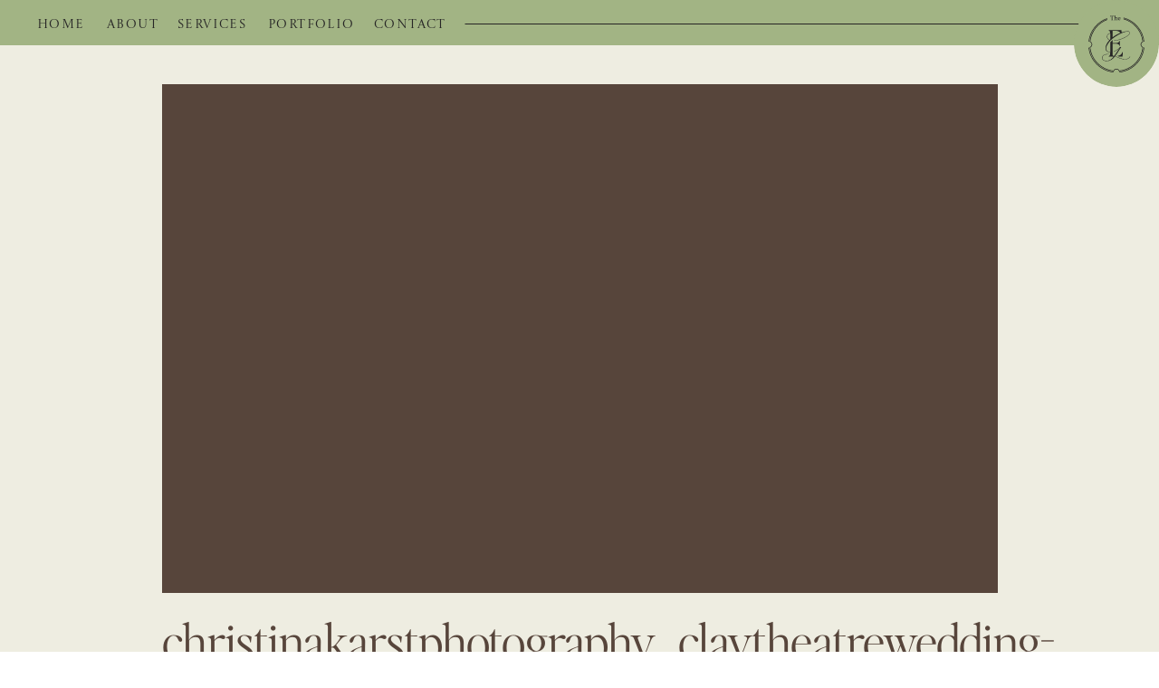

--- FILE ---
content_type: text/html; charset=UTF-8
request_url: https://theeventfulgals.com/kimberly-kyle-the-clay-theatre/christinakarstphotography_claytheatrewedding-14/
body_size: 18043
content:
<!DOCTYPE html>
<html lang="en-US" class="d">
<head>
<link rel="stylesheet" type="text/css" href="//lib.showit.co/engine/2.3.1/showit.css" />
<meta name='robots' content='index, follow, max-image-preview:large, max-snippet:-1, max-video-preview:-1' />

	<!-- This site is optimized with the Yoast SEO plugin v26.7 - https://yoast.com/wordpress/plugins/seo/ -->
	<title>christinakarstphotography_claytheatrewedding-14 - The Eventful Gals</title>
	<link rel="canonical" href="https://theeventfulgals.com/kimberly-kyle-the-clay-theatre/christinakarstphotography_claytheatrewedding-14/" />
	<meta property="og:locale" content="en_US" />
	<meta property="og:type" content="article" />
	<meta property="og:title" content="christinakarstphotography_claytheatrewedding-14 - The Eventful Gals" />
	<meta property="og:url" content="https://theeventfulgals.com/kimberly-kyle-the-clay-theatre/christinakarstphotography_claytheatrewedding-14/" />
	<meta property="og:site_name" content="The Eventful Gals" />
	<meta property="article:publisher" content="https://www.facebook.com/The-Eventful-Gals-562186123794535/" />
	<meta property="og:image" content="https://theeventfulgals.com/kimberly-kyle-the-clay-theatre/christinakarstphotography_claytheatrewedding-14" />
	<meta property="og:image:width" content="1707" />
	<meta property="og:image:height" content="2560" />
	<meta property="og:image:type" content="image/jpeg" />
	<meta name="twitter:card" content="summary_large_image" />
	<script type="application/ld+json" class="yoast-schema-graph">{"@context":"https://schema.org","@graph":[{"@type":"WebPage","@id":"https://theeventfulgals.com/kimberly-kyle-the-clay-theatre/christinakarstphotography_claytheatrewedding-14/","url":"https://theeventfulgals.com/kimberly-kyle-the-clay-theatre/christinakarstphotography_claytheatrewedding-14/","name":"christinakarstphotography_claytheatrewedding-14 - The Eventful Gals","isPartOf":{"@id":"https://theeventfulgals.com/#website"},"primaryImageOfPage":{"@id":"https://theeventfulgals.com/kimberly-kyle-the-clay-theatre/christinakarstphotography_claytheatrewedding-14/#primaryimage"},"image":{"@id":"https://theeventfulgals.com/kimberly-kyle-the-clay-theatre/christinakarstphotography_claytheatrewedding-14/#primaryimage"},"thumbnailUrl":"https://theeventfulgals.com/wp-content/uploads/2022/06/christinakarstphotography_claytheatrewedding-14-scaled.jpg","datePublished":"2022-06-08T16:39:52+00:00","breadcrumb":{"@id":"https://theeventfulgals.com/kimberly-kyle-the-clay-theatre/christinakarstphotography_claytheatrewedding-14/#breadcrumb"},"inLanguage":"en-US","potentialAction":[{"@type":"ReadAction","target":["https://theeventfulgals.com/kimberly-kyle-the-clay-theatre/christinakarstphotography_claytheatrewedding-14/"]}]},{"@type":"ImageObject","inLanguage":"en-US","@id":"https://theeventfulgals.com/kimberly-kyle-the-clay-theatre/christinakarstphotography_claytheatrewedding-14/#primaryimage","url":"https://theeventfulgals.com/wp-content/uploads/2022/06/christinakarstphotography_claytheatrewedding-14-scaled.jpg","contentUrl":"https://theeventfulgals.com/wp-content/uploads/2022/06/christinakarstphotography_claytheatrewedding-14-scaled.jpg","width":1707,"height":2560},{"@type":"BreadcrumbList","@id":"https://theeventfulgals.com/kimberly-kyle-the-clay-theatre/christinakarstphotography_claytheatrewedding-14/#breadcrumb","itemListElement":[{"@type":"ListItem","position":1,"name":"Home","item":"https://theeventfulgals.com/"},{"@type":"ListItem","position":2,"name":"Kimberly + Kyle | The Clay Theatre","item":"https://theeventfulgals.com/kimberly-kyle-the-clay-theatre/"},{"@type":"ListItem","position":3,"name":"christinakarstphotography_claytheatrewedding-14"}]},{"@type":"WebSite","@id":"https://theeventfulgals.com/#website","url":"https://theeventfulgals.com/","name":"The Eventful Gals","description":"Northeast Florida Wedding Planner","publisher":{"@id":"https://theeventfulgals.com/#organization"},"potentialAction":[{"@type":"SearchAction","target":{"@type":"EntryPoint","urlTemplate":"https://theeventfulgals.com/?s={search_term_string}"},"query-input":{"@type":"PropertyValueSpecification","valueRequired":true,"valueName":"search_term_string"}}],"inLanguage":"en-US"},{"@type":"Organization","@id":"https://theeventfulgals.com/#organization","name":"The Eventful Gals","url":"https://theeventfulgals.com/","logo":{"@type":"ImageObject","inLanguage":"en-US","@id":"https://theeventfulgals.com/#/schema/logo/image/","url":"https://theeventfulgals.com/wp-content/uploads/2015/12/screenshot.png","contentUrl":"https://theeventfulgals.com/wp-content/uploads/2015/12/screenshot.png","width":600,"height":400,"caption":"The Eventful Gals"},"image":{"@id":"https://theeventfulgals.com/#/schema/logo/image/"},"sameAs":["https://www.facebook.com/The-Eventful-Gals-562186123794535/","https://www.instagram.com/theeventfulgals/ ","https://www.pinterest.com/theeventfulgals/pins/ "]}]}</script>
	<!-- / Yoast SEO plugin. -->


<link rel="alternate" type="application/rss+xml" title="The Eventful Gals &raquo; Feed" href="https://theeventfulgals.com/feed/" />
<link rel="alternate" type="application/rss+xml" title="The Eventful Gals &raquo; Comments Feed" href="https://theeventfulgals.com/comments/feed/" />
<link rel="alternate" type="application/rss+xml" title="The Eventful Gals &raquo; christinakarstphotography_claytheatrewedding-14 Comments Feed" href="https://theeventfulgals.com/kimberly-kyle-the-clay-theatre/christinakarstphotography_claytheatrewedding-14/feed/" />
<link rel="alternate" title="oEmbed (JSON)" type="application/json+oembed" href="https://theeventfulgals.com/wp-json/oembed/1.0/embed?url=https%3A%2F%2Ftheeventfulgals.com%2Fkimberly-kyle-the-clay-theatre%2Fchristinakarstphotography_claytheatrewedding-14%2F" />
<link rel="alternate" title="oEmbed (XML)" type="text/xml+oembed" href="https://theeventfulgals.com/wp-json/oembed/1.0/embed?url=https%3A%2F%2Ftheeventfulgals.com%2Fkimberly-kyle-the-clay-theatre%2Fchristinakarstphotography_claytheatrewedding-14%2F&#038;format=xml" />
<link rel='stylesheet' id='sbi_styles-css' href='https://theeventfulgals.com/wp-content/plugins/instagram-feed/css/sbi-styles.min.css?ver=6.10.0' type='text/css' media='all' />
<style id='wp-emoji-styles-inline-css' type='text/css'>

	img.wp-smiley, img.emoji {
		display: inline !important;
		border: none !important;
		box-shadow: none !important;
		height: 1em !important;
		width: 1em !important;
		margin: 0 0.07em !important;
		vertical-align: -0.1em !important;
		background: none !important;
		padding: 0 !important;
	}
/*# sourceURL=wp-emoji-styles-inline-css */
</style>
<style id='wp-block-library-inline-css' type='text/css'>
:root{--wp-block-synced-color:#7a00df;--wp-block-synced-color--rgb:122,0,223;--wp-bound-block-color:var(--wp-block-synced-color);--wp-editor-canvas-background:#ddd;--wp-admin-theme-color:#007cba;--wp-admin-theme-color--rgb:0,124,186;--wp-admin-theme-color-darker-10:#006ba1;--wp-admin-theme-color-darker-10--rgb:0,107,160.5;--wp-admin-theme-color-darker-20:#005a87;--wp-admin-theme-color-darker-20--rgb:0,90,135;--wp-admin-border-width-focus:2px}@media (min-resolution:192dpi){:root{--wp-admin-border-width-focus:1.5px}}.wp-element-button{cursor:pointer}:root .has-very-light-gray-background-color{background-color:#eee}:root .has-very-dark-gray-background-color{background-color:#313131}:root .has-very-light-gray-color{color:#eee}:root .has-very-dark-gray-color{color:#313131}:root .has-vivid-green-cyan-to-vivid-cyan-blue-gradient-background{background:linear-gradient(135deg,#00d084,#0693e3)}:root .has-purple-crush-gradient-background{background:linear-gradient(135deg,#34e2e4,#4721fb 50%,#ab1dfe)}:root .has-hazy-dawn-gradient-background{background:linear-gradient(135deg,#faaca8,#dad0ec)}:root .has-subdued-olive-gradient-background{background:linear-gradient(135deg,#fafae1,#67a671)}:root .has-atomic-cream-gradient-background{background:linear-gradient(135deg,#fdd79a,#004a59)}:root .has-nightshade-gradient-background{background:linear-gradient(135deg,#330968,#31cdcf)}:root .has-midnight-gradient-background{background:linear-gradient(135deg,#020381,#2874fc)}:root{--wp--preset--font-size--normal:16px;--wp--preset--font-size--huge:42px}.has-regular-font-size{font-size:1em}.has-larger-font-size{font-size:2.625em}.has-normal-font-size{font-size:var(--wp--preset--font-size--normal)}.has-huge-font-size{font-size:var(--wp--preset--font-size--huge)}.has-text-align-center{text-align:center}.has-text-align-left{text-align:left}.has-text-align-right{text-align:right}.has-fit-text{white-space:nowrap!important}#end-resizable-editor-section{display:none}.aligncenter{clear:both}.items-justified-left{justify-content:flex-start}.items-justified-center{justify-content:center}.items-justified-right{justify-content:flex-end}.items-justified-space-between{justify-content:space-between}.screen-reader-text{border:0;clip-path:inset(50%);height:1px;margin:-1px;overflow:hidden;padding:0;position:absolute;width:1px;word-wrap:normal!important}.screen-reader-text:focus{background-color:#ddd;clip-path:none;color:#444;display:block;font-size:1em;height:auto;left:5px;line-height:normal;padding:15px 23px 14px;text-decoration:none;top:5px;width:auto;z-index:100000}html :where(.has-border-color){border-style:solid}html :where([style*=border-top-color]){border-top-style:solid}html :where([style*=border-right-color]){border-right-style:solid}html :where([style*=border-bottom-color]){border-bottom-style:solid}html :where([style*=border-left-color]){border-left-style:solid}html :where([style*=border-width]){border-style:solid}html :where([style*=border-top-width]){border-top-style:solid}html :where([style*=border-right-width]){border-right-style:solid}html :where([style*=border-bottom-width]){border-bottom-style:solid}html :where([style*=border-left-width]){border-left-style:solid}html :where(img[class*=wp-image-]){height:auto;max-width:100%}:where(figure){margin:0 0 1em}html :where(.is-position-sticky){--wp-admin--admin-bar--position-offset:var(--wp-admin--admin-bar--height,0px)}@media screen and (max-width:600px){html :where(.is-position-sticky){--wp-admin--admin-bar--position-offset:0px}}

/*# sourceURL=wp-block-library-inline-css */
</style><style id='global-styles-inline-css' type='text/css'>
:root{--wp--preset--aspect-ratio--square: 1;--wp--preset--aspect-ratio--4-3: 4/3;--wp--preset--aspect-ratio--3-4: 3/4;--wp--preset--aspect-ratio--3-2: 3/2;--wp--preset--aspect-ratio--2-3: 2/3;--wp--preset--aspect-ratio--16-9: 16/9;--wp--preset--aspect-ratio--9-16: 9/16;--wp--preset--color--black: #000000;--wp--preset--color--cyan-bluish-gray: #abb8c3;--wp--preset--color--white: #ffffff;--wp--preset--color--pale-pink: #f78da7;--wp--preset--color--vivid-red: #cf2e2e;--wp--preset--color--luminous-vivid-orange: #ff6900;--wp--preset--color--luminous-vivid-amber: #fcb900;--wp--preset--color--light-green-cyan: #7bdcb5;--wp--preset--color--vivid-green-cyan: #00d084;--wp--preset--color--pale-cyan-blue: #8ed1fc;--wp--preset--color--vivid-cyan-blue: #0693e3;--wp--preset--color--vivid-purple: #9b51e0;--wp--preset--gradient--vivid-cyan-blue-to-vivid-purple: linear-gradient(135deg,rgb(6,147,227) 0%,rgb(155,81,224) 100%);--wp--preset--gradient--light-green-cyan-to-vivid-green-cyan: linear-gradient(135deg,rgb(122,220,180) 0%,rgb(0,208,130) 100%);--wp--preset--gradient--luminous-vivid-amber-to-luminous-vivid-orange: linear-gradient(135deg,rgb(252,185,0) 0%,rgb(255,105,0) 100%);--wp--preset--gradient--luminous-vivid-orange-to-vivid-red: linear-gradient(135deg,rgb(255,105,0) 0%,rgb(207,46,46) 100%);--wp--preset--gradient--very-light-gray-to-cyan-bluish-gray: linear-gradient(135deg,rgb(238,238,238) 0%,rgb(169,184,195) 100%);--wp--preset--gradient--cool-to-warm-spectrum: linear-gradient(135deg,rgb(74,234,220) 0%,rgb(151,120,209) 20%,rgb(207,42,186) 40%,rgb(238,44,130) 60%,rgb(251,105,98) 80%,rgb(254,248,76) 100%);--wp--preset--gradient--blush-light-purple: linear-gradient(135deg,rgb(255,206,236) 0%,rgb(152,150,240) 100%);--wp--preset--gradient--blush-bordeaux: linear-gradient(135deg,rgb(254,205,165) 0%,rgb(254,45,45) 50%,rgb(107,0,62) 100%);--wp--preset--gradient--luminous-dusk: linear-gradient(135deg,rgb(255,203,112) 0%,rgb(199,81,192) 50%,rgb(65,88,208) 100%);--wp--preset--gradient--pale-ocean: linear-gradient(135deg,rgb(255,245,203) 0%,rgb(182,227,212) 50%,rgb(51,167,181) 100%);--wp--preset--gradient--electric-grass: linear-gradient(135deg,rgb(202,248,128) 0%,rgb(113,206,126) 100%);--wp--preset--gradient--midnight: linear-gradient(135deg,rgb(2,3,129) 0%,rgb(40,116,252) 100%);--wp--preset--font-size--small: 13px;--wp--preset--font-size--medium: 20px;--wp--preset--font-size--large: 36px;--wp--preset--font-size--x-large: 42px;--wp--preset--spacing--20: 0.44rem;--wp--preset--spacing--30: 0.67rem;--wp--preset--spacing--40: 1rem;--wp--preset--spacing--50: 1.5rem;--wp--preset--spacing--60: 2.25rem;--wp--preset--spacing--70: 3.38rem;--wp--preset--spacing--80: 5.06rem;--wp--preset--shadow--natural: 6px 6px 9px rgba(0, 0, 0, 0.2);--wp--preset--shadow--deep: 12px 12px 50px rgba(0, 0, 0, 0.4);--wp--preset--shadow--sharp: 6px 6px 0px rgba(0, 0, 0, 0.2);--wp--preset--shadow--outlined: 6px 6px 0px -3px rgb(255, 255, 255), 6px 6px rgb(0, 0, 0);--wp--preset--shadow--crisp: 6px 6px 0px rgb(0, 0, 0);}:where(.is-layout-flex){gap: 0.5em;}:where(.is-layout-grid){gap: 0.5em;}body .is-layout-flex{display: flex;}.is-layout-flex{flex-wrap: wrap;align-items: center;}.is-layout-flex > :is(*, div){margin: 0;}body .is-layout-grid{display: grid;}.is-layout-grid > :is(*, div){margin: 0;}:where(.wp-block-columns.is-layout-flex){gap: 2em;}:where(.wp-block-columns.is-layout-grid){gap: 2em;}:where(.wp-block-post-template.is-layout-flex){gap: 1.25em;}:where(.wp-block-post-template.is-layout-grid){gap: 1.25em;}.has-black-color{color: var(--wp--preset--color--black) !important;}.has-cyan-bluish-gray-color{color: var(--wp--preset--color--cyan-bluish-gray) !important;}.has-white-color{color: var(--wp--preset--color--white) !important;}.has-pale-pink-color{color: var(--wp--preset--color--pale-pink) !important;}.has-vivid-red-color{color: var(--wp--preset--color--vivid-red) !important;}.has-luminous-vivid-orange-color{color: var(--wp--preset--color--luminous-vivid-orange) !important;}.has-luminous-vivid-amber-color{color: var(--wp--preset--color--luminous-vivid-amber) !important;}.has-light-green-cyan-color{color: var(--wp--preset--color--light-green-cyan) !important;}.has-vivid-green-cyan-color{color: var(--wp--preset--color--vivid-green-cyan) !important;}.has-pale-cyan-blue-color{color: var(--wp--preset--color--pale-cyan-blue) !important;}.has-vivid-cyan-blue-color{color: var(--wp--preset--color--vivid-cyan-blue) !important;}.has-vivid-purple-color{color: var(--wp--preset--color--vivid-purple) !important;}.has-black-background-color{background-color: var(--wp--preset--color--black) !important;}.has-cyan-bluish-gray-background-color{background-color: var(--wp--preset--color--cyan-bluish-gray) !important;}.has-white-background-color{background-color: var(--wp--preset--color--white) !important;}.has-pale-pink-background-color{background-color: var(--wp--preset--color--pale-pink) !important;}.has-vivid-red-background-color{background-color: var(--wp--preset--color--vivid-red) !important;}.has-luminous-vivid-orange-background-color{background-color: var(--wp--preset--color--luminous-vivid-orange) !important;}.has-luminous-vivid-amber-background-color{background-color: var(--wp--preset--color--luminous-vivid-amber) !important;}.has-light-green-cyan-background-color{background-color: var(--wp--preset--color--light-green-cyan) !important;}.has-vivid-green-cyan-background-color{background-color: var(--wp--preset--color--vivid-green-cyan) !important;}.has-pale-cyan-blue-background-color{background-color: var(--wp--preset--color--pale-cyan-blue) !important;}.has-vivid-cyan-blue-background-color{background-color: var(--wp--preset--color--vivid-cyan-blue) !important;}.has-vivid-purple-background-color{background-color: var(--wp--preset--color--vivid-purple) !important;}.has-black-border-color{border-color: var(--wp--preset--color--black) !important;}.has-cyan-bluish-gray-border-color{border-color: var(--wp--preset--color--cyan-bluish-gray) !important;}.has-white-border-color{border-color: var(--wp--preset--color--white) !important;}.has-pale-pink-border-color{border-color: var(--wp--preset--color--pale-pink) !important;}.has-vivid-red-border-color{border-color: var(--wp--preset--color--vivid-red) !important;}.has-luminous-vivid-orange-border-color{border-color: var(--wp--preset--color--luminous-vivid-orange) !important;}.has-luminous-vivid-amber-border-color{border-color: var(--wp--preset--color--luminous-vivid-amber) !important;}.has-light-green-cyan-border-color{border-color: var(--wp--preset--color--light-green-cyan) !important;}.has-vivid-green-cyan-border-color{border-color: var(--wp--preset--color--vivid-green-cyan) !important;}.has-pale-cyan-blue-border-color{border-color: var(--wp--preset--color--pale-cyan-blue) !important;}.has-vivid-cyan-blue-border-color{border-color: var(--wp--preset--color--vivid-cyan-blue) !important;}.has-vivid-purple-border-color{border-color: var(--wp--preset--color--vivid-purple) !important;}.has-vivid-cyan-blue-to-vivid-purple-gradient-background{background: var(--wp--preset--gradient--vivid-cyan-blue-to-vivid-purple) !important;}.has-light-green-cyan-to-vivid-green-cyan-gradient-background{background: var(--wp--preset--gradient--light-green-cyan-to-vivid-green-cyan) !important;}.has-luminous-vivid-amber-to-luminous-vivid-orange-gradient-background{background: var(--wp--preset--gradient--luminous-vivid-amber-to-luminous-vivid-orange) !important;}.has-luminous-vivid-orange-to-vivid-red-gradient-background{background: var(--wp--preset--gradient--luminous-vivid-orange-to-vivid-red) !important;}.has-very-light-gray-to-cyan-bluish-gray-gradient-background{background: var(--wp--preset--gradient--very-light-gray-to-cyan-bluish-gray) !important;}.has-cool-to-warm-spectrum-gradient-background{background: var(--wp--preset--gradient--cool-to-warm-spectrum) !important;}.has-blush-light-purple-gradient-background{background: var(--wp--preset--gradient--blush-light-purple) !important;}.has-blush-bordeaux-gradient-background{background: var(--wp--preset--gradient--blush-bordeaux) !important;}.has-luminous-dusk-gradient-background{background: var(--wp--preset--gradient--luminous-dusk) !important;}.has-pale-ocean-gradient-background{background: var(--wp--preset--gradient--pale-ocean) !important;}.has-electric-grass-gradient-background{background: var(--wp--preset--gradient--electric-grass) !important;}.has-midnight-gradient-background{background: var(--wp--preset--gradient--midnight) !important;}.has-small-font-size{font-size: var(--wp--preset--font-size--small) !important;}.has-medium-font-size{font-size: var(--wp--preset--font-size--medium) !important;}.has-large-font-size{font-size: var(--wp--preset--font-size--large) !important;}.has-x-large-font-size{font-size: var(--wp--preset--font-size--x-large) !important;}
/*# sourceURL=global-styles-inline-css */
</style>

<style id='classic-theme-styles-inline-css' type='text/css'>
/*! This file is auto-generated */
.wp-block-button__link{color:#fff;background-color:#32373c;border-radius:9999px;box-shadow:none;text-decoration:none;padding:calc(.667em + 2px) calc(1.333em + 2px);font-size:1.125em}.wp-block-file__button{background:#32373c;color:#fff;text-decoration:none}
/*# sourceURL=/wp-includes/css/classic-themes.min.css */
</style>
<link rel='stylesheet' id='jpibfi-style-css' href='https://theeventfulgals.com/wp-content/plugins/jquery-pin-it-button-for-images/css/client.css?ver=3.0.6' type='text/css' media='all' />
<link rel='stylesheet' id='simple-social-icons-font-css' href='https://theeventfulgals.com/wp-content/plugins/simple-social-icons/css/style.css?ver=4.0.0' type='text/css' media='all' />
<link rel='stylesheet' id='pub-style-css' href='https://theeventfulgals.com/wp-content/themes/showit/pubs/sve4typ-eat4nuxegcuveg/20250530170129S3wxnyp/assets/pub.css?ver=1748624492' type='text/css' media='all' />
<script type="text/javascript" src="https://theeventfulgals.com/wp-includes/js/jquery/jquery.min.js?ver=3.7.1" id="jquery-core-js"></script>
<script type="text/javascript" id="jquery-core-js-after">
/* <![CDATA[ */
$ = jQuery;
//# sourceURL=jquery-core-js-after
/* ]]> */
</script>
<script type="text/javascript" src="https://theeventfulgals.com/wp-includes/js/jquery/jquery-migrate.min.js?ver=3.4.1" id="jquery-migrate-js"></script>
<script type="text/javascript" src="https://theeventfulgals.com/wp-content/themes/showit/pubs/sve4typ-eat4nuxegcuveg/20250530170129S3wxnyp/assets/pub.js?ver=1748624492" id="pub-script-js"></script>
<link rel="https://api.w.org/" href="https://theeventfulgals.com/wp-json/" /><link rel="alternate" title="JSON" type="application/json" href="https://theeventfulgals.com/wp-json/wp/v2/media/16188" /><link rel="EditURI" type="application/rsd+xml" title="RSD" href="https://theeventfulgals.com/xmlrpc.php?rsd" />
<meta name="generator" content="WordPress 6.9" />
<link rel='shortlink' href='https://theeventfulgals.com/?p=16188' />
<style type="text/css">
	a.pinit-button.custom span {
	background-image: url("https://theeventfulgals.com/wp-content/uploads/2022/06/pinit-button.png");	}

	.pinit-hover {
		opacity: 0.5 !important;
		filter: alpha(opacity=50) !important;
	}
	a.pinit-button {
	border-bottom: 0 !important;
	box-shadow: none !important;
	margin-bottom: 0 !important;
}
a.pinit-button::after {
    display: none;
}</style>
		<link rel="icon" href="https://theeventfulgals.com/wp-content/uploads/2022/06/favicon-150x150.png" sizes="32x32" />
<link rel="icon" href="https://theeventfulgals.com/wp-content/uploads/2022/06/favicon-275x275.png" sizes="192x192" />
<link rel="apple-touch-icon" href="https://theeventfulgals.com/wp-content/uploads/2022/06/favicon-275x275.png" />
<meta name="msapplication-TileImage" content="https://theeventfulgals.com/wp-content/uploads/2022/06/favicon-275x275.png" />

<meta charset="UTF-8" />
<meta name="viewport" content="width=device-width, initial-scale=1" />
<link rel="icon" type="image/png" href="//static.showit.co/200/jdYmxLxvNpYWvrxxymK7sg/215027/teg_favicon.png" />
<link rel="preconnect" href="https://static.showit.co" />


<style>
@font-face{font-family:Castoro Titling Regular;src:url('//static.showit.co/file/12TWO0hB0Vi6_rblWjNCrw/215027/castorotitling-regular.woff');}
@font-face{font-family:Editors Note Light;src:url('//static.showit.co/file/t2J8bdzv8cHBpZprGDADjQ/215027/editorsnote-light.woff');}
@font-face{font-family:Forum Regular;src:url('//static.showit.co/file/XtED2qIymEId45VYJ0ZA5A/215027/forum-regular.woff');}
@font-face{font-family:New Icon Script;src:url('//static.showit.co/file/LOcBNFXyC3TtOvHKAwxdvg/215027/new-icon-script.woff');}
@font-face{font-family:Editors Note Light Italic;src:url('//static.showit.co/file/D2GJXHxIDPVdH_eLXd4R3g/215027/editorsnote-lightitalic.woff');}
</style>
<script id="init_data" type="application/json">
{"mobile":{"w":320},"desktop":{"w":1200,"defaultTrIn":{"type":"fade"},"defaultTrOut":{"type":"fade"},"bgFillType":"color","bgColor":"#000000:0"},"sid":"sve4typ-eat4nuxegcuveg","break":768,"assetURL":"//static.showit.co","contactFormId":"215027/353243","cfAction":"aHR0cHM6Ly9jbGllbnRzZXJ2aWNlLnNob3dpdC5jby9jb250YWN0Zm9ybQ==","sgAction":"aHR0cHM6Ly9jbGllbnRzZXJ2aWNlLnNob3dpdC5jby9zb2NpYWxncmlk","blockData":[{"slug":"header","visible":"a","states":[],"d":{"h":1,"w":1200,"locking":{"side":"t","scrollOffset":1},"bgFillType":"color","bgColor":"#000000:0","bgMediaType":"none"},"m":{"h":31,"w":320,"locking":{"side":"st","scrollOffset":1},"bgFillType":"color","bgColor":"#000000:0","bgMediaType":"none"}},{"slug":"post-title","visible":"a","states":[],"d":{"h":833,"w":1200,"locking":{"offset":100},"nature":"dH","bgFillType":"color","bgColor":"colors-1","bgMediaType":"none"},"m":{"h":478,"w":320,"nature":"dH","bgFillType":"color","bgColor":"colors-1","bgMediaType":"none"}},{"slug":"post-meta","visible":"a","states":[],"d":{"h":383,"w":1200,"nature":"dH","bgFillType":"color","bgColor":"colors-1","bgMediaType":"none"},"m":{"h":881,"w":320,"nature":"dH","bgFillType":"color","bgColor":"colors-1","bgMediaType":"none"}},{"slug":"comments","visible":"a","states":[],"d":{"h":97,"w":1200,"nature":"dH","bgFillType":"color","bgColor":"colors-1","bgMediaType":"none"},"m":{"h":79,"w":320,"nature":"dH","bgFillType":"color","bgColor":"colors-1","bgMediaType":"none"}},{"slug":"comments-form","visible":"a","states":[],"d":{"h":97,"w":1200,"nature":"dH","bgFillType":"color","bgColor":"colors-1","bgMediaType":"none"},"m":{"h":79,"w":320,"nature":"dH","bgFillType":"color","bgColor":"colors-1","bgMediaType":"none"}},{"slug":"pagination","visible":"a","states":[],"d":{"h":101,"w":1200,"nature":"dH","bgFillType":"color","bgColor":"colors-1","bgMediaType":"none"},"m":{"h":173,"w":320,"nature":"dH","bgFillType":"color","bgColor":"colors-1","bgMediaType":"none"}},{"slug":"footer","visible":"a","states":[],"d":{"h":487,"w":1200,"bgFillType":"color","bgColor":"colors-0","bgMediaType":"image","bgOpacity":19,"bgScroll":"x"},"m":{"h":797,"w":320,"bgFillType":"color","bgColor":"colors-0","bgMediaType":"image","bgOpacity":19,"bgScroll":"x"}},{"slug":"mobile-nav","visible":"m","states":[],"d":{"h":200,"w":1200,"bgFillType":"color","bgColor":"colors-7","bgMediaType":"none"},"m":{"h":446,"w":320,"locking":{"side":"t"},"nature":"wH","bgFillType":"color","bgColor":"colors-5","bgMediaType":"none"}}],"elementData":[{"type":"simple","visible":"a","id":"header_0","blockId":"header","m":{"x":0,"y":0,"w":320,"h":30,"a":0},"d":{"x":0,"y":0,"w":1200,"h":50,"a":0,"lockH":"s"}},{"type":"line","visible":"a","id":"header_1","blockId":"header","m":{"x":13,"y":15,"w":245,"h":1,"a":0},"d":{"x":514,"y":26,"w":644,"h":1,"a":0,"lockH":"s"}},{"type":"text","visible":"d","id":"header_2","blockId":"header","m":{"x":53,"y":41,"w":83,"h":21,"a":0},"d":{"x":413,"y":15,"w":78,"h":26,"a":0,"lockH":"l"}},{"type":"text","visible":"d","id":"header_3","blockId":"header","m":{"x":53,"y":41,"w":83,"h":21,"a":0},"d":{"x":296,"y":15,"w":92,"h":26,"a":0,"lockH":"l"}},{"type":"text","visible":"d","id":"header_4","blockId":"header","m":{"x":53,"y":41,"w":83,"h":21,"a":0},"d":{"x":196,"y":15,"w":75,"h":26,"a":0,"lockH":"l"}},{"type":"text","visible":"d","id":"header_5","blockId":"header","m":{"x":53,"y":41,"w":83,"h":21,"a":0},"d":{"x":118,"y":15,"w":52,"h":26,"a":0,"lockH":"l"}},{"type":"text","visible":"d","id":"header_6","blockId":"header","m":{"x":53,"y":41,"w":83,"h":21,"a":0},"d":{"x":41,"y":15,"w":52,"h":26,"a":0,"lockH":"l"}},{"type":"simple","visible":"a","id":"header_7","blockId":"header","m":{"x":258,"y":0,"w":62,"h":60,"a":0},"d":{"x":1106,"y":0,"w":94,"h":96,"a":0,"lockH":"r"}},{"type":"svg","visible":"a","id":"header_8","blockId":"header","m":{"x":268,"y":9,"w":41,"h":42,"a":0},"d":{"x":1122,"y":8,"w":62,"h":80,"a":0,"lockH":"r"},"pc":[{"type":"show","block":"mobile-nav"}],"c":{"key":"92TAc0eDs4-vNqxqKXoFQQ/215027/onyx.svg","aspect_ratio":0.97931}},{"type":"simple","visible":"a","id":"post-title_0","blockId":"post-title","m":{"x":10,"y":59,"w":301,"h":238,"a":0},"d":{"x":139,"y":93,"w":923,"h":562,"a":0}},{"type":"text","visible":"a","id":"post-title_1","blockId":"post-title","m":{"x":20,"y":322,"w":280,"h":125,"a":0},"d":{"x":139,"y":676,"w":923,"h":125,"a":0}},{"type":"graphic","visible":"a","id":"post-title_2","blockId":"post-title","m":{"x":19,"y":69,"w":284,"h":218,"a":0},"d":{"x":151,"y":106,"w":900,"h":536,"a":0},"c":{"key":"RZArS3EB2TuvRq40b5DJWg/215027/j_14.jpg","aspect_ratio":1.50021}},{"type":"text","visible":"a","id":"post-meta_0","blockId":"post-meta","m":{"x":20,"y":56,"w":280,"h":21,"a":0},"d":{"x":139,"y":54,"w":940,"h":29,"a":0}},{"type":"text","visible":"a","id":"post-meta_1","blockId":"post-meta","m":{"x":20,"y":29,"w":280,"h":22,"a":0},"d":{"x":139,"y":25,"w":900,"h":29,"a":0}},{"type":"text","visible":"a","id":"post-meta_2","blockId":"post-meta","m":{"x":20,"y":94,"w":280,"h":742,"a":0},"d":{"x":139,"y":96,"w":940,"h":236,"a":0}},{"type":"text","visible":"a","id":"comments_0","blockId":"comments","m":{"x":13.993,"y":50,"w":292.015,"h":26.004,"a":0},"d":{"x":100,"y":61,"w":809.009,"h":33.014,"a":0}},{"type":"text","visible":"a","id":"comments_1","blockId":"comments","m":{"x":28,"y":20,"w":265.003,"h":17.003,"a":0},"d":{"x":369,"y":32,"w":277,"h":24,"a":0}},{"type":"text","visible":"a","id":"comments-form_0","blockId":"comments-form","m":{"x":14,"y":19,"w":292.001,"h":57.014,"a":0},"d":{"x":100,"y":11,"w":809.016,"h":78.011,"a":0}},{"type":"text","visible":"a","id":"pagination_0","blockId":"pagination","m":{"x":12,"y":25,"w":296,"h":38,"a":0},"d":{"x":632.75,"y":32,"w":506.02,"h":29.018,"a":0}},{"type":"text","visible":"a","id":"pagination_1","blockId":"pagination","m":{"x":12,"y":86,"w":296,"h":39,"a":0},"d":{"x":50,"y":34,"w":527.021,"h":29.022,"a":0}},{"type":"svg","visible":"a","id":"footer_0","blockId":"footer","m":{"x":-29,"y":549,"w":379,"h":236,"a":0},"d":{"x":-252,"y":271,"w":1707,"h":203,"a":0,"o":15},"c":{"key":"fjqOZQI6SpC4o-qCjtH8PA/215027/olive.svg","aspect_ratio":9.33333}},{"type":"graphic","visible":"a","id":"footer_1","blockId":"footer","m":{"x":0,"y":679,"w":320,"h":119,"a":0},"d":{"x":2,"y":434,"w":1198,"h":53,"a":0,"lockH":"s"},"c":{"key":"UnkZoNLhbno5yYRazWeFLA/215027/01.png","aspect_ratio":0.70665}},{"type":"line","visible":"a","id":"footer_2","blockId":"footer","m":{"x":28,"y":188,"w":265,"h":1,"a":0},"d":{"x":328,"y":158,"w":544,"h":1,"a":0}},{"type":"simple","visible":"a","id":"footer_3","blockId":"footer","m":{"x":123,"y":-22,"w":74,"h":67,"a":0},"d":{"x":549,"y":-40,"w":102,"h":100,"a":0}},{"type":"text","visible":"a","id":"footer_4","blockId":"footer","m":{"x":34,"y":721,"w":252,"h":39,"a":0},"d":{"x":349,"y":449,"w":452,"h":25,"a":0}},{"type":"text","visible":"a","id":"footer_5","blockId":"footer","m":{"x":21,"y":701,"w":278,"h":16,"a":0},"d":{"x":43,"y":450,"w":341,"h":28,"a":0}},{"type":"svg","visible":"a","id":"footer_6","blockId":"footer","m":{"x":23,"y":-32,"w":272,"h":155,"a":0},"d":{"x":399,"y":-29,"w":402,"h":154,"a":0},"c":{"key":"oO0wPXOeQBPPfeZ88SJScA/215027/white.svg","aspect_ratio":2.28682}},{"type":"text","visible":"a","id":"footer_7","blockId":"footer","m":{"x":252,"y":151,"w":39,"h":21,"a":0},"d":{"x":826,"y":130,"w":46,"h":26,"a":0}},{"type":"text","visible":"a","id":"footer_8","blockId":"footer","m":{"x":130,"y":151,"w":60,"h":21,"a":0},"d":{"x":598,"y":130,"w":96,"h":26,"a":0}},{"type":"text","visible":"a","id":"footer_9","blockId":"footer","m":{"x":229,"y":124,"w":64,"h":21,"a":0},"d":{"x":493,"y":130,"w":77,"h":26,"a":0}},{"type":"text","visible":"a","id":"footer_10","blockId":"footer","m":{"x":134,"y":124,"w":53,"h":21,"a":0},"d":{"x":411,"y":130,"w":55,"h":26,"a":0}},{"type":"text","visible":"a","id":"footer_11","blockId":"footer","m":{"x":28,"y":124,"w":48,"h":21,"a":0},"d":{"x":332,"y":130,"w":52,"h":26,"a":0}},{"type":"text","visible":"a","id":"footer_12","blockId":"footer","m":{"x":28,"y":383,"w":265,"h":135,"a":0},"d":{"x":2,"y":193,"w":220,"h":155,"a":0}},{"type":"graphic","visible":"a","id":"footer_13","blockId":"footer","m":{"x":211,"y":209,"w":82,"h":82,"a":0},"d":{"x":328,"y":187,"w":168,"h":168,"a":0},"c":{"key":"IGfI07kc3VdyRUiyNz_ZXQ/215027/riverhouse_wedding_wearethebowsers-403.jpg","aspect_ratio":0.66688}},{"type":"graphic","visible":"a","id":"footer_14","blockId":"footer","m":{"x":120,"y":209,"w":82,"h":82,"a":0},"d":{"x":704,"y":187,"w":168,"h":168,"a":0,"gs":{"s":20}},"c":{"key":"cd5ujq7WJ-hjPh-h_sf3DA/215027/meghan_caeleb_wedding_wearethebowsers-298.jpg","aspect_ratio":0.66688}},{"type":"text","visible":"a","id":"footer_15","blockId":"footer","m":{"x":57,"y":546,"w":207,"h":27,"a":0},"d":{"x":977,"y":192,"w":177,"h":28,"a":0}},{"type":"text","visible":"a","id":"footer_16","blockId":"footer","m":{"x":224,"y":589,"w":73,"h":20,"a":0},"d":{"x":1012,"y":300,"w":108,"h":34,"a":0}},{"type":"text","visible":"a","id":"footer_17","blockId":"footer","m":{"x":128,"y":589,"w":74,"h":20,"a":0},"d":{"x":1017,"y":232,"w":98,"h":34,"a":0}},{"type":"text","visible":"a","id":"footer_18","blockId":"footer","m":{"x":23,"y":589,"w":82,"h":20,"a":0},"d":{"x":1012,"y":266,"w":108,"h":34,"a":0}},{"type":"graphic","visible":"a","id":"footer_19","blockId":"footer","m":{"x":28,"y":209,"w":82,"h":82,"a":0},"d":{"x":516,"y":187,"w":168,"h":168,"a":0,"gs":{"s":90}},"c":{"key":"6hnX7Wo0yW5LSvTnb5VlQw/215027/epping_forrest_wedding_venue_reception-86.jpg","aspect_ratio":0.66686}},{"type":"text","visible":"a","id":"footer_20","blockId":"footer","m":{"x":29,"y":151,"w":68,"h":21,"a":0},"d":{"x":721,"y":130,"w":78,"h":26,"a":0}},{"type":"text","visible":"a","id":"footer_21","blockId":"footer","m":{"x":42,"y":628,"w":236,"h":21,"a":0},"d":{"x":2,"y":385,"w":221,"h":26,"a":0}},{"type":"line","visible":"a","id":"footer_22","blockId":"footer","m":{"x":28,"y":310,"w":265,"h":1,"a":0},"d":{"x":328,"y":377,"w":544,"h":1,"a":0}},{"type":"text","visible":"a","id":"footer_23","blockId":"footer","m":{"x":35,"y":347,"w":250,"h":21,"a":0},"d":{"x":634,"y":385,"w":238,"h":26,"a":0}},{"type":"text","visible":"a","id":"footer_24","blockId":"footer","m":{"x":21,"y":760,"w":102,"h":17,"a":0},"d":{"x":753,"y":449,"w":376,"h":19,"a":0}},{"type":"text","visible":"a","id":"footer_25","blockId":"footer","m":{"x":42,"y":323,"w":236,"h":21,"a":0},"d":{"x":328,"y":385,"w":221,"h":26,"a":0}},{"type":"graphic","visible":"a","id":"mobile-nav_0","blockId":"mobile-nav","m":{"x":220,"y":241,"w":100,"h":141,"a":0},"d":{"x":554,"y":30,"w":93,"h":140,"a":0,"o":30},"c":{"key":"IBhUssiT50O8-NZvQ3ki9g/215027/meghan_caeleb_wedding_wearethebowsers-570.jpg","aspect_ratio":0.66688}},{"type":"graphic","visible":"a","id":"mobile-nav_1","blockId":"mobile-nav","m":{"x":0,"y":0,"w":126,"h":151,"a":0,"lockV":"ts"},"d":{"x":554,"y":30,"w":93,"h":140,"a":0,"o":10},"c":{"key":"S5tE4sp2gqHUw2qM3y3qtQ/215027/beechwedding-359.jpg","aspect_ratio":0.66657}},{"type":"text","visible":"a","id":"mobile-nav_2","blockId":"mobile-nav","m":{"x":63,"y":282,"w":122,"h":39,"a":0,"lockV":"t"},"d":{"x":1093,"y":84,"w":38,"h":26,"a":0},"pc":[{"type":"hide","block":"mobile-nav"}]},{"type":"text","visible":"a","id":"mobile-nav_3","blockId":"mobile-nav","m":{"x":63,"y":229,"w":113,"h":39,"a":0,"lockV":"t"},"d":{"x":983,"y":84,"w":65,"h":26,"a":0},"pc":[{"type":"hide","block":"mobile-nav"}]},{"type":"text","visible":"a","id":"mobile-nav_4","blockId":"mobile-nav","m":{"x":63,"y":180,"w":122,"h":40,"a":0,"lockV":"t"},"d":{"x":885,"y":84,"w":60,"h":26,"a":0},"pc":[{"type":"hide","block":"mobile-nav"}]},{"type":"text","visible":"a","id":"mobile-nav_5","blockId":"mobile-nav","m":{"x":63,"y":130,"w":83,"h":41,"a":0,"lockV":"t"},"d":{"x":795,"y":84,"w":52,"h":26,"a":0},"pc":[{"type":"hide","block":"mobile-nav"}]},{"type":"text","visible":"a","id":"mobile-nav_6","blockId":"mobile-nav","m":{"x":63,"y":81,"w":83,"h":40,"a":0,"lockV":"t"},"d":{"x":705,"y":84,"w":52,"h":26,"a":0},"pc":[{"type":"hide","block":"mobile-nav"}]},{"type":"icon","visible":"m","id":"mobile-nav_7","blockId":"mobile-nav","m":{"x":275,"y":9,"w":37,"h":37,"a":0,"lockV":"t"},"d":{"x":1161,"y":37,"w":35,"h":35,"a":0},"pc":[{"type":"hide","block":"mobile-nav"}]},{"type":"text","visible":"a","id":"mobile-nav_8","blockId":"mobile-nav","m":{"x":37,"y":102,"w":21,"h":19,"a":0,"lockV":"t"},"d":{"x":543,"y":91,"w":114,"h":19,"a":0}},{"type":"text","visible":"a","id":"mobile-nav_9","blockId":"mobile-nav","m":{"x":37,"y":152,"w":21,"h":19,"a":0,"lockV":"t"},"d":{"x":543,"y":91,"w":114,"h":19,"a":0}},{"type":"text","visible":"a","id":"mobile-nav_10","blockId":"mobile-nav","m":{"x":37,"y":201,"w":21,"h":19,"a":0,"lockV":"t"},"d":{"x":543,"y":91,"w":114,"h":19,"a":0}},{"type":"text","visible":"a","id":"mobile-nav_11","blockId":"mobile-nav","m":{"x":37,"y":250,"w":21,"h":19,"a":0,"lockV":"t"},"d":{"x":543,"y":91,"w":114,"h":19,"a":0}},{"type":"text","visible":"a","id":"mobile-nav_12","blockId":"mobile-nav","m":{"x":37,"y":302,"w":21,"h":19,"a":0,"lockV":"t"},"d":{"x":543,"y":91,"w":114,"h":19,"a":0}},{"type":"svg","visible":"a","id":"mobile-nav_13","blockId":"mobile-nav","m":{"x":139,"y":336,"w":163,"h":202,"a":0},"d":{"x":540,"y":30,"w":120,"h":140,"a":0,"o":100},"c":{"key":"bi3k_cw_kJoZqofrRD2MEA/215027/teg-green.svg","aspect_ratio":0.91367}}]}
</script>
<link
rel="stylesheet"
type="text/css"
href="https://cdnjs.cloudflare.com/ajax/libs/animate.css/3.4.0/animate.min.css"
/>


<script src="//lib.showit.co/engine/2.3.1/showit-lib.min.js"></script>
<script src="//lib.showit.co/engine/2.3.1/showit.min.js"></script>
<script>

function initPage(){

}
</script>

<style id="si-page-css">
html.m {background-color:rgba(0,0,0,0);}
html.d {background-color:rgba(0,0,0,0);}
.d .st-d-title,.d .se-wpt h1 {color:rgba(87,69,59,1);text-transform:uppercase;line-height:1.2;letter-spacing:0em;font-size:54px;text-align:left;font-family:'Editors Note Light';font-weight:400;font-style:normal;}
.d .se-wpt h1 {margin-bottom:30px;}
.d .st-d-title.se-rc a {color:rgba(87,69,59,1);}
.d .st-d-title.se-rc a:hover {text-decoration:underline;color:rgba(87,69,59,1);opacity:0.8;}
.m .st-m-title,.m .se-wpt h1 {color:rgba(87,69,59,1);text-transform:uppercase;line-height:1.2;letter-spacing:0em;font-size:36px;text-align:left;font-family:'Editors Note Light';font-weight:400;font-style:normal;}
.m .se-wpt h1 {margin-bottom:20px;}
.m .st-m-title.se-rc a {color:rgba(87,69,59,1);}
.m .st-m-title.se-rc a:hover {text-decoration:underline;color:rgba(87,69,59,1);opacity:0.8;}
.d .st-d-heading,.d .se-wpt h2 {color:rgba(87,69,59,1);line-height:1.2;letter-spacing:0em;font-size:28px;text-align:center;font-family:'New Icon Script';font-weight:400;font-style:normal;}
.d .se-wpt h2 {margin-bottom:24px;}
.d .st-d-heading.se-rc a {color:rgba(87,69,59,1);}
.d .st-d-heading.se-rc a:hover {text-decoration:underline;color:rgba(87,69,59,1);opacity:0.8;}
.m .st-m-heading,.m .se-wpt h2 {color:rgba(87,69,59,1);line-height:1.2;letter-spacing:0em;font-size:28px;text-align:center;font-family:'New Icon Script';font-weight:400;font-style:normal;}
.m .se-wpt h2 {margin-bottom:20px;}
.m .st-m-heading.se-rc a {color:rgba(87,69,59,1);}
.m .st-m-heading.se-rc a:hover {text-decoration:underline;color:rgba(87,69,59,1);opacity:0.8;}
.d .st-d-subheading,.d .se-wpt h3 {color:rgba(87,69,59,1);text-transform:uppercase;line-height:1.8;letter-spacing:0.1em;font-size:14px;text-align:center;font-family:'Castoro Titling Regular';font-weight:400;font-style:normal;}
.d .se-wpt h3 {margin-bottom:18px;}
.d .st-d-subheading.se-rc a {color:rgba(87,69,59,1);}
.d .st-d-subheading.se-rc a:hover {text-decoration:underline;color:rgba(87,69,59,1);opacity:0.8;}
.m .st-m-subheading,.m .se-wpt h3 {color:rgba(87,69,59,1);text-transform:uppercase;line-height:1.8;letter-spacing:0.1em;font-size:12px;text-align:center;font-family:'Castoro Titling Regular';font-weight:400;font-style:normal;}
.m .se-wpt h3 {margin-bottom:18px;}
.m .st-m-subheading.se-rc a {color:rgba(87,69,59,1);}
.m .st-m-subheading.se-rc a:hover {text-decoration:underline;color:rgba(87,69,59,1);opacity:0.8;}
.d .st-d-paragraph {color:rgba(87,69,59,1);line-height:1.8;letter-spacing:0em;font-size:16px;text-align:justify;font-family:'Forum Regular';font-weight:400;font-style:normal;}
.d .se-wpt p {margin-bottom:16px;}
.d .st-d-paragraph.se-rc a {color:rgba(87,69,59,1);}
.d .st-d-paragraph.se-rc a:hover {text-decoration:underline;color:rgba(87,69,59,1);opacity:0.8;}
.m .st-m-paragraph {color:rgba(87,69,59,1);line-height:1.8;letter-spacing:0em;font-size:16px;text-align:justify;font-family:'Forum Regular';font-weight:400;font-style:normal;}
.m .se-wpt p {margin-bottom:16px;}
.m .st-m-paragraph.se-rc a {color:rgba(87,69,59,1);}
.m .st-m-paragraph.se-rc a:hover {text-decoration:underline;color:rgba(87,69,59,1);opacity:0.8;}
.sib-header {z-index:5;}
.m .sib-header {height:31px;}
.d .sib-header {height:1px;}
.m .sib-header .ss-bg {background-color:rgba(0,0,0,0);}
.d .sib-header .ss-bg {background-color:rgba(0,0,0,0);}
.d .sie-header_0 {left:0px;top:0px;width:1200px;height:50px;}
.m .sie-header_0 {left:0px;top:0px;width:320px;height:30px;}
.d .sie-header_0 .se-simple:hover {}
.m .sie-header_0 .se-simple:hover {}
.d .sie-header_0 .se-simple {background-color:rgba(162,180,132,1);}
.m .sie-header_0 .se-simple {background-color:rgba(162,180,132,1);}
.d .sie-header_1 {left:514px;top:26px;width:644px;height:1px;}
.m .sie-header_1 {left:13px;top:15px;width:245px;height:1px;}
.se-line {width:auto;height:auto;}
.sie-header_1 svg {vertical-align:top;overflow:visible;pointer-events:none;box-sizing:content-box;}
.m .sie-header_1 svg {stroke:rgba(38,37,37,1);transform:scaleX(1);padding:0.5px;height:1px;width:245px;}
.d .sie-header_1 svg {stroke:rgba(38,37,37,1);transform:scaleX(1);padding:0.5px;height:1px;width:644px;}
.m .sie-header_1 line {stroke-linecap:butt;stroke-width:1;stroke-dasharray:none;pointer-events:all;}
.d .sie-header_1 line {stroke-linecap:butt;stroke-width:1;stroke-dasharray:none;pointer-events:all;}
.d .sie-header_2 {left:413px;top:15px;width:78px;height:26px;}
.m .sie-header_2 {left:53px;top:41px;width:83px;height:21px;display:none;}
.d .sie-header_2-text {color:rgba(38,37,37,1);}
.m .sie-header_2-text {color:rgba(38,37,37,1);}
.d .sie-header_3 {left:296px;top:15px;width:92px;height:26px;}
.m .sie-header_3 {left:53px;top:41px;width:83px;height:21px;display:none;}
.d .sie-header_3-text {color:rgba(38,37,37,1);}
.m .sie-header_3-text {color:rgba(38,37,37,1);}
.d .sie-header_4 {left:196px;top:15px;width:75px;height:26px;}
.m .sie-header_4 {left:53px;top:41px;width:83px;height:21px;display:none;}
.d .sie-header_4-text {color:rgba(38,37,37,1);}
.m .sie-header_4-text {color:rgba(38,37,37,1);}
.d .sie-header_5 {left:118px;top:15px;width:52px;height:26px;}
.m .sie-header_5 {left:53px;top:41px;width:83px;height:21px;display:none;}
.d .sie-header_5-text {color:rgba(38,37,37,1);}
.m .sie-header_5-text {color:rgba(38,37,37,1);}
.d .sie-header_6 {left:41px;top:15px;width:52px;height:26px;}
.m .sie-header_6 {left:53px;top:41px;width:83px;height:21px;display:none;}
.d .sie-header_6-text {color:rgba(38,37,37,1);}
.m .sie-header_6-text {color:rgba(38,37,37,1);}
.d .sie-header_7 {left:1106px;top:0px;width:94px;height:96px;border-radius:50%;}
.m .sie-header_7 {left:258px;top:0px;width:62px;height:60px;border-radius:50%;}
.d .sie-header_7 .se-simple:hover {}
.m .sie-header_7 .se-simple:hover {}
.d .sie-header_7 .se-simple {background-color:rgba(162,180,132,1);border-radius:inherit;}
.m .sie-header_7 .se-simple {background-color:rgba(162,180,132,1);border-radius:inherit;}
.d .sie-header_8 {left:1122px;top:8px;width:62px;height:80px;}
.m .sie-header_8 {left:268px;top:9px;width:41px;height:42px;}
.d .sie-header_8 .se-img {background-repeat:no-repeat;background-position:50%;background-size:contain;border-radius:inherit;}
.m .sie-header_8 .se-img {background-repeat:no-repeat;background-position:50%;background-size:contain;border-radius:inherit;}
.m .sib-post-title {height:478px;}
.d .sib-post-title {height:833px;}
.m .sib-post-title .ss-bg {background-color:rgba(238,237,225,1);}
.d .sib-post-title .ss-bg {background-color:rgba(238,237,225,1);}
.m .sib-post-title.sb-nm-dH .sc {height:478px;}
.d .sib-post-title.sb-nd-dH .sc {height:833px;}
.d .sie-post-title_0 {left:139px;top:93px;width:923px;height:562px;}
.m .sie-post-title_0 {left:10px;top:59px;width:301px;height:238px;}
.d .sie-post-title_0 .se-simple:hover {}
.m .sie-post-title_0 .se-simple:hover {}
.d .sie-post-title_0 .se-simple {background-color:rgba(87,69,59,1);}
.m .sie-post-title_0 .se-simple {background-color:rgba(87,69,59,1);}
.d .sie-post-title_1 {left:139px;top:676px;width:923px;height:125px;}
.m .sie-post-title_1 {left:20px;top:322px;width:280px;height:125px;}
.d .sie-post-title_1-text {text-transform:none;text-align:center;}
.m .sie-post-title_1-text {text-transform:none;text-align:center;}
.d .sie-post-title_2 {left:151px;top:106px;width:900px;height:536px;}
.m .sie-post-title_2 {left:19px;top:69px;width:284px;height:218px;}
.d .sie-post-title_2 .se-img img {object-fit: cover;object-position: 50% 50%;border-radius: inherit;height: 100%;width: 100%;}
.m .sie-post-title_2 .se-img img {object-fit: cover;object-position: 50% 50%;border-radius: inherit;height: 100%;width: 100%;}
.m .sib-post-meta {height:881px;}
.d .sib-post-meta {height:383px;}
.m .sib-post-meta .ss-bg {background-color:rgba(238,237,225,1);}
.d .sib-post-meta .ss-bg {background-color:rgba(238,237,225,1);}
.m .sib-post-meta.sb-nm-dH .sc {height:881px;}
.d .sib-post-meta.sb-nd-dH .sc {height:383px;}
.d .sie-post-meta_0 {left:139px;top:54px;width:940px;height:29px;}
.m .sie-post-meta_0 {left:20px;top:56px;width:280px;height:21px;}
.d .sie-post-meta_0-text {text-align:left;overflow:hidden;white-space:nowrap;}
.m .sie-post-meta_0-text {text-align:left;overflow:hidden;white-space:nowrap;}
.d .sie-post-meta_1 {left:139px;top:25px;width:900px;height:29px;}
.m .sie-post-meta_1 {left:20px;top:29px;width:280px;height:22px;}
.d .sie-post-meta_1-text {text-align:left;overflow:hidden;white-space:nowrap;}
.m .sie-post-meta_1-text {text-align:left;overflow:hidden;white-space:nowrap;}
.d .sie-post-meta_2 {left:139px;top:96px;width:940px;height:236px;}
.m .sie-post-meta_2 {left:20px;top:94px;width:280px;height:742px;}
.m .sib-comments {height:79px;}
.d .sib-comments {height:97px;}
.m .sib-comments .ss-bg {background-color:rgba(238,237,225,1);}
.d .sib-comments .ss-bg {background-color:rgba(238,237,225,1);}
.m .sib-comments.sb-nm-dH .sc {height:79px;}
.d .sib-comments.sb-nd-dH .sc {height:97px;}
.d .sie-comments_0 {left:100px;top:61px;width:809.009px;height:33.014px;}
.m .sie-comments_0 {left:13.993px;top:50px;width:292.015px;height:26.004px;}
.d .sie-comments_1 {left:369px;top:32px;width:277px;height:24px;}
.m .sie-comments_1 {left:28px;top:20px;width:265.003px;height:17.003px;}
.d .sie-comments_1-text {text-align:center;}
.m .sib-comments-form {height:79px;}
.d .sib-comments-form {height:97px;}
.m .sib-comments-form .ss-bg {background-color:rgba(238,237,225,1);}
.d .sib-comments-form .ss-bg {background-color:rgba(238,237,225,1);}
.m .sib-comments-form.sb-nm-dH .sc {height:79px;}
.d .sib-comments-form.sb-nd-dH .sc {height:97px;}
.d .sie-comments-form_0 {left:100px;top:11px;width:809.016px;height:78.011px;}
.m .sie-comments-form_0 {left:14px;top:19px;width:292.001px;height:57.014px;}
.sib-pagination {z-index:3;}
.m .sib-pagination {height:173px;}
.d .sib-pagination {height:101px;}
.m .sib-pagination .ss-bg {background-color:rgba(238,237,225,1);}
.d .sib-pagination .ss-bg {background-color:rgba(238,237,225,1);}
.m .sib-pagination.sb-nm-dH .sc {height:173px;}
.d .sib-pagination.sb-nd-dH .sc {height:101px;}
.d .sie-pagination_0 {left:632.75px;top:32px;width:506.02px;height:29.018px;}
.m .sie-pagination_0 {left:12px;top:25px;width:296px;height:38px;}
.d .sie-pagination_0-text {text-align:right;overflow:hidden;}
.m .sie-pagination_0-text {text-align:center;overflow:hidden;}
.d .sie-pagination_1 {left:50px;top:34px;width:527.021px;height:29.022px;}
.m .sie-pagination_1 {left:12px;top:86px;width:296px;height:39px;}
.d .sie-pagination_1-text {text-align:left;overflow:hidden;}
.m .sie-pagination_1-text {text-align:center;overflow:hidden;}
.sib-footer {z-index:4;}
.m .sib-footer {height:797px;}
.d .sib-footer {height:487px;}
.m .sib-footer .ss-bg {background-color:rgba(96,105,89,1);}
.d .sib-footer .ss-bg {background-color:rgba(96,105,89,1);}
.d .sie-footer_0 {left:-252px;top:271px;width:1707px;height:203px;opacity:0.15;}
.m .sie-footer_0 {left:-29px;top:549px;width:379px;height:236px;opacity:0.15;}
.d .sie-footer_0 .se-img {background-repeat:no-repeat;background-position:50%;background-size:contain;border-radius:inherit;}
.m .sie-footer_0 .se-img {background-repeat:no-repeat;background-position:50%;background-size:contain;border-radius:inherit;}
.d .sie-footer_1 {left:2px;top:434px;width:1198px;height:53px;}
.m .sie-footer_1 {left:0px;top:679px;width:320px;height:119px;}
.d .sie-footer_1 .se-img {background-repeat:no-repeat;background-size:cover;background-position:50% 50%;border-radius:inherit;}
.m .sie-footer_1 .se-img {background-repeat:no-repeat;background-size:cover;background-position:50% 50%;border-radius:inherit;}
.d .sie-footer_2 {left:328px;top:158px;width:544px;height:1px;}
.m .sie-footer_2 {left:28px;top:188px;width:265px;height:1px;}
.sie-footer_2 svg {vertical-align:top;overflow:visible;pointer-events:none;box-sizing:content-box;}
.m .sie-footer_2 svg {stroke:rgba(238,237,225,1);transform:scaleX(1);padding:0.5px;height:1px;width:265px;}
.d .sie-footer_2 svg {stroke:rgba(238,237,225,1);transform:scaleX(1);padding:0.5px;height:1px;width:544px;}
.m .sie-footer_2 line {stroke-linecap:butt;stroke-width:1;stroke-dasharray:none;pointer-events:all;}
.d .sie-footer_2 line {stroke-linecap:butt;stroke-width:1;stroke-dasharray:none;pointer-events:all;}
.d .sie-footer_3 {left:549px;top:-40px;width:102px;height:100px;border-radius:50%;}
.m .sie-footer_3 {left:123px;top:-22px;width:74px;height:67px;border-radius:50%;}
.d .sie-footer_3 .se-simple:hover {}
.m .sie-footer_3 .se-simple:hover {}
.d .sie-footer_3 .se-simple {background-color:rgba(96,105,89,1);border-radius:inherit;}
.m .sie-footer_3 .se-simple {background-color:rgba(96,105,89,1);border-radius:inherit;}
.d .sie-footer_4 {left:349px;top:449px;width:452px;height:25px;}
.m .sie-footer_4 {left:34px;top:721px;width:252px;height:39px;}
.d .sie-footer_4-text {color:rgba(87,69,59,1);line-height:1.8;font-size:12px;}
.m .sie-footer_4-text {color:rgba(87,69,59,1);line-height:1.5;font-size:12px;}
.d .sie-footer_5 {left:43px;top:450px;width:341px;height:28px;}
.m .sie-footer_5 {left:21px;top:701px;width:278px;height:16px;}
.d .sie-footer_5-text {color:rgba(87,69,59,1);font-size:12px;text-align:center;}
.m .sie-footer_5-text {color:rgba(87,69,59,1);font-size:12px;text-align:center;}
.d .sie-footer_6 {left:399px;top:-29px;width:402px;height:154px;}
.m .sie-footer_6 {left:23px;top:-32px;width:272px;height:155px;}
.d .sie-footer_6 .se-img {background-repeat:no-repeat;background-position:50%;background-size:contain;border-radius:inherit;}
.m .sie-footer_6 .se-img {background-repeat:no-repeat;background-position:50%;background-size:contain;border-radius:inherit;}
.d .sie-footer_7 {left:826px;top:130px;width:46px;height:26px;}
.m .sie-footer_7 {left:252px;top:151px;width:39px;height:21px;}
.d .sie-footer_7-text {color:rgba(238,237,225,1);}
.m .sie-footer_7-text {color:rgba(238,237,225,1);}
.d .sie-footer_8 {left:598px;top:130px;width:96px;height:26px;}
.m .sie-footer_8 {left:130px;top:151px;width:60px;height:21px;}
.d .sie-footer_8-text {color:rgba(238,237,225,1);}
.m .sie-footer_8-text {color:rgba(238,237,225,1);}
.d .sie-footer_9 {left:493px;top:130px;width:77px;height:26px;}
.m .sie-footer_9 {left:229px;top:124px;width:64px;height:21px;}
.d .sie-footer_9-text {color:rgba(238,237,225,1);}
.m .sie-footer_9-text {color:rgba(238,237,225,1);}
.d .sie-footer_10 {left:411px;top:130px;width:55px;height:26px;}
.m .sie-footer_10 {left:134px;top:124px;width:53px;height:21px;}
.d .sie-footer_10-text {color:rgba(238,237,225,1);}
.m .sie-footer_10-text {color:rgba(238,237,225,1);}
.d .sie-footer_11 {left:332px;top:130px;width:52px;height:26px;}
.m .sie-footer_11 {left:28px;top:124px;width:48px;height:21px;}
.d .sie-footer_11-text {color:rgba(238,237,225,1);}
.m .sie-footer_11-text {color:rgba(238,237,225,1);}
.d .sie-footer_12 {left:2px;top:193px;width:220px;height:155px;}
.m .sie-footer_12 {left:28px;top:383px;width:265px;height:135px;}
.d .sie-footer_12-text {color:rgba(238,237,225,1);font-size:15px;text-align:justify;}
.m .sie-footer_12-text {color:rgba(238,237,225,1);font-size:15px;text-align:justify;}
.d .sie-footer_13 {left:328px;top:187px;width:168px;height:168px;}
.m .sie-footer_13 {left:211px;top:209px;width:82px;height:82px;}
.d .sie-footer_13 .se-img {background-repeat:no-repeat;background-size:cover;background-position:50% 50%;border-radius:inherit;}
.m .sie-footer_13 .se-img {background-repeat:no-repeat;background-size:cover;background-position:50% 50%;border-radius:inherit;}
.d .sie-footer_14 {left:704px;top:187px;width:168px;height:168px;}
.m .sie-footer_14 {left:120px;top:209px;width:82px;height:82px;}
.d .sie-footer_14 .se-img {background-repeat:no-repeat;background-size:cover;background-position:20% 20%;border-radius:inherit;}
.m .sie-footer_14 .se-img {background-repeat:no-repeat;background-size:cover;background-position:20% 20%;border-radius:inherit;}
.d .sie-footer_15 {left:977px;top:192px;width:177px;height:28px;}
.m .sie-footer_15 {left:57px;top:546px;width:207px;height:27px;}
.d .sie-footer_15-text {color:rgba(238,237,225,1);font-size:22px;}
.m .sie-footer_15-text {color:rgba(238,237,225,1);font-size:25px;}
.d .sie-footer_16 {left:1012px;top:300px;width:108px;height:34px;}
.m .sie-footer_16 {left:224px;top:589px;width:73px;height:20px;}
.d .sie-footer_16-text {color:rgba(238,237,225,1);text-transform:none;font-size:26px;text-align:center;font-family:'Editors Note Light';font-weight:400;font-style:normal;}
.m .sie-footer_16-text {color:rgba(238,237,225,1);text-transform:none;font-size:21px;text-align:center;font-family:'Editors Note Light';font-weight:400;font-style:normal;}
.d .sie-footer_17 {left:1017px;top:232px;width:98px;height:34px;}
.m .sie-footer_17 {left:128px;top:589px;width:74px;height:20px;}
.d .sie-footer_17-text {color:rgba(238,237,225,1);text-transform:none;font-size:26px;text-align:center;font-family:'Editors Note Light';font-weight:400;font-style:normal;}
.m .sie-footer_17-text {color:rgba(238,237,225,1);text-transform:none;font-size:21px;text-align:center;font-family:'Editors Note Light';font-weight:400;font-style:normal;}
.d .sie-footer_18 {left:1012px;top:266px;width:108px;height:34px;}
.m .sie-footer_18 {left:23px;top:589px;width:82px;height:20px;}
.d .sie-footer_18-text {color:rgba(238,237,225,1);text-transform:none;font-size:26px;text-align:center;font-family:'Editors Note Light';font-weight:400;font-style:normal;}
.m .sie-footer_18-text {color:rgba(238,237,225,1);text-transform:none;font-size:21px;text-align:center;font-family:'Editors Note Light';font-weight:400;font-style:normal;}
.d .sie-footer_19 {left:516px;top:187px;width:168px;height:168px;}
.m .sie-footer_19 {left:28px;top:209px;width:82px;height:82px;}
.d .sie-footer_19 .se-img {background-repeat:no-repeat;background-size:cover;background-position:90% 90%;border-radius:inherit;}
.m .sie-footer_19 .se-img {background-repeat:no-repeat;background-size:cover;background-position:90% 90%;border-radius:inherit;}
.d .sie-footer_20 {left:721px;top:130px;width:78px;height:26px;}
.m .sie-footer_20 {left:29px;top:151px;width:68px;height:21px;}
.d .sie-footer_20-text {color:rgba(238,237,225,1);}
.m .sie-footer_20-text {color:rgba(238,237,225,1);}
.d .sie-footer_21 {left:2px;top:385px;width:221px;height:26px;}
.m .sie-footer_21 {left:42px;top:628px;width:236px;height:21px;}
.d .sie-footer_21-text {color:rgba(238,237,225,1);text-align:left;}
.m .sie-footer_21-text {color:rgba(238,237,225,1);text-align:center;}
.d .sie-footer_22 {left:328px;top:377px;width:544px;height:1px;}
.m .sie-footer_22 {left:28px;top:310px;width:265px;height:1px;}
.sie-footer_22 svg {vertical-align:top;overflow:visible;pointer-events:none;box-sizing:content-box;}
.m .sie-footer_22 svg {stroke:rgba(238,237,225,1);transform:scaleX(1);padding:0.5px;height:1px;width:265px;}
.d .sie-footer_22 svg {stroke:rgba(238,237,225,1);transform:scaleX(1);padding:0.5px;height:1px;width:544px;}
.m .sie-footer_22 line {stroke-linecap:butt;stroke-width:1;stroke-dasharray:none;pointer-events:all;}
.d .sie-footer_22 line {stroke-linecap:butt;stroke-width:1;stroke-dasharray:none;pointer-events:all;}
.d .sie-footer_23 {left:634px;top:385px;width:238px;height:26px;}
.m .sie-footer_23 {left:35px;top:347px;width:250px;height:21px;}
.d .sie-footer_23-text {color:rgba(238,237,225,1);}
.m .sie-footer_23-text {color:rgba(238,237,225,1);}
.d .sie-footer_24 {left:753px;top:449px;width:376px;height:19px;}
.m .sie-footer_24 {left:21px;top:760px;width:102px;height:17px;}
.d .sie-footer_24-text {font-size:13px;}
.m .sie-footer_24-text {font-size:12px;}
.d .sie-footer_25 {left:328px;top:385px;width:221px;height:26px;}
.m .sie-footer_25 {left:42px;top:323px;width:236px;height:21px;}
.d .sie-footer_25-text {color:rgba(238,237,225,1);}
.m .sie-footer_25-text {color:rgba(238,237,225,1);}
.sib-mobile-nav {z-index:7;}
.m .sib-mobile-nav {height:446px;display:none;}
.d .sib-mobile-nav {height:200px;display:none;}
.m .sib-mobile-nav .ss-bg {background-color:rgba(162,180,132,1);}
.d .sib-mobile-nav .ss-bg {background-color:rgba(255,255,255,1);}
.m .sib-mobile-nav.sb-nm-wH .sc {height:446px;}
.d .sie-mobile-nav_0 {left:554px;top:30px;width:93px;height:140px;opacity:0.3;}
.m .sie-mobile-nav_0 {left:220px;top:241px;width:100px;height:141px;opacity:0.3;}
.d .sie-mobile-nav_0 .se-img {background-repeat:no-repeat;background-size:cover;background-position:50% 50%;border-radius:inherit;}
.m .sie-mobile-nav_0 .se-img {background-repeat:no-repeat;background-size:cover;background-position:50% 50%;border-radius:inherit;}
.d .sie-mobile-nav_1 {left:554px;top:30px;width:93px;height:140px;opacity:0.1;}
.m .sie-mobile-nav_1 {left:0px;top:0px;width:126px;height:151px;opacity:0.1;}
.d .sie-mobile-nav_1 .se-img {background-repeat:no-repeat;background-size:cover;background-position:50% 50%;border-radius:inherit;}
.m .sie-mobile-nav_1 .se-img {background-repeat:no-repeat;background-size:cover;background-position:50% 50%;border-radius:inherit;}
.d .sie-mobile-nav_2:hover {opacity:1;transition-duration:0.5s;transition-property:opacity;}
.m .sie-mobile-nav_2:hover {opacity:1;transition-duration:0.5s;transition-property:opacity;}
.d .sie-mobile-nav_2 {left:1093px;top:84px;width:38px;height:26px;transition-duration:0.5s;transition-property:opacity;}
.m .sie-mobile-nav_2 {left:63px;top:282px;width:122px;height:39px;transition-duration:0.5s;transition-property:opacity;}
.d .sie-mobile-nav_2-text:hover {color:rgba(238,237,225,1);}
.m .sie-mobile-nav_2-text:hover {color:rgba(238,237,225,1);}
.d .sie-mobile-nav_2-text {text-transform:none;transition-duration:0.5s;transition-property:color;}
.m .sie-mobile-nav_2-text {text-transform:none;transition-duration:0.5s;transition-property:color;}
.d .sie-mobile-nav_3:hover {opacity:1;transition-duration:0.5s;transition-property:opacity;}
.m .sie-mobile-nav_3:hover {opacity:1;transition-duration:0.5s;transition-property:opacity;}
.d .sie-mobile-nav_3 {left:983px;top:84px;width:65px;height:26px;transition-duration:0.5s;transition-property:opacity;}
.m .sie-mobile-nav_3 {left:63px;top:229px;width:113px;height:39px;transition-duration:0.5s;transition-property:opacity;}
.d .sie-mobile-nav_3-text:hover {color:rgba(238,237,225,1);}
.m .sie-mobile-nav_3-text:hover {color:rgba(238,237,225,1);}
.d .sie-mobile-nav_3-text {text-transform:none;font-family:'Editors Note Light Italic';font-weight:400;font-style:normal;transition-duration:0.5s;transition-property:color;}
.m .sie-mobile-nav_3-text {text-transform:none;font-family:'Editors Note Light Italic';font-weight:400;font-style:normal;transition-duration:0.5s;transition-property:color;}
.d .sie-mobile-nav_4:hover {opacity:1;transition-duration:0.5s;transition-property:opacity;}
.m .sie-mobile-nav_4:hover {opacity:1;transition-duration:0.5s;transition-property:opacity;}
.d .sie-mobile-nav_4 {left:885px;top:84px;width:60px;height:26px;transition-duration:0.5s;transition-property:opacity;}
.m .sie-mobile-nav_4 {left:63px;top:180px;width:122px;height:40px;transition-duration:0.5s;transition-property:opacity;}
.d .sie-mobile-nav_4-text:hover {color:rgba(238,237,225,1);}
.m .sie-mobile-nav_4-text:hover {color:rgba(238,237,225,1);}
.d .sie-mobile-nav_4-text {text-transform:none;transition-duration:0.5s;transition-property:color;}
.m .sie-mobile-nav_4-text {text-transform:none;transition-duration:0.5s;transition-property:color;}
.d .sie-mobile-nav_5:hover {opacity:1;transition-duration:0.5s;transition-property:opacity;}
.m .sie-mobile-nav_5:hover {opacity:1;transition-duration:0.5s;transition-property:opacity;}
.d .sie-mobile-nav_5 {left:795px;top:84px;width:52px;height:26px;transition-duration:0.5s;transition-property:opacity;}
.m .sie-mobile-nav_5 {left:63px;top:130px;width:83px;height:41px;transition-duration:0.5s;transition-property:opacity;}
.d .sie-mobile-nav_5-text:hover {color:rgba(238,237,225,1);}
.m .sie-mobile-nav_5-text:hover {color:rgba(238,237,225,1);}
.d .sie-mobile-nav_5-text {text-transform:none;font-family:'Editors Note Light Italic';font-weight:400;font-style:normal;transition-duration:0.5s;transition-property:color;}
.m .sie-mobile-nav_5-text {text-transform:none;font-family:'Editors Note Light Italic';font-weight:400;font-style:normal;transition-duration:0.5s;transition-property:color;}
.d .sie-mobile-nav_6:hover {opacity:1;transition-duration:0.5s;transition-property:opacity;}
.m .sie-mobile-nav_6:hover {opacity:1;transition-duration:0.5s;transition-property:opacity;}
.d .sie-mobile-nav_6 {left:705px;top:84px;width:52px;height:26px;transition-duration:0.5s;transition-property:opacity;}
.m .sie-mobile-nav_6 {left:63px;top:81px;width:83px;height:40px;transition-duration:0.5s;transition-property:opacity;}
.d .sie-mobile-nav_6-text:hover {color:rgba(238,237,225,1);}
.m .sie-mobile-nav_6-text:hover {color:rgba(238,237,225,1);}
.d .sie-mobile-nav_6-text {text-transform:none;transition-duration:0.5s;transition-property:color;}
.m .sie-mobile-nav_6-text {text-transform:none;transition-duration:0.5s;transition-property:color;}
.d .sie-mobile-nav_7:hover {opacity:1;transition-duration:0.5s;transition-property:opacity;}
.m .sie-mobile-nav_7:hover {opacity:1;transition-duration:0.5s;transition-property:opacity;}
.d .sie-mobile-nav_7 {left:1161px;top:37px;width:35px;height:35px;display:none;transition-duration:0.5s;transition-property:opacity;}
.m .sie-mobile-nav_7 {left:275px;top:9px;width:37px;height:37px;transition-duration:0.5s;transition-property:opacity;}
.d .sie-mobile-nav_7 svg {fill:rgba(87,69,59,1);transition-duration:0.5s;transition-property:fill;}
.m .sie-mobile-nav_7 svg {fill:rgba(87,69,59,1);transition-duration:0.5s;transition-property:fill;}
.d .sie-mobile-nav_7 svg:hover {fill:rgba(238,237,225,1);}
.m .sie-mobile-nav_7 svg:hover {fill:rgba(238,237,225,1);}
.d .sie-mobile-nav_8 {left:543px;top:91px;width:114px;height:19px;}
.m .sie-mobile-nav_8 {left:37px;top:102px;width:21px;height:19px;}
.d .sie-mobile-nav_9 {left:543px;top:91px;width:114px;height:19px;}
.m .sie-mobile-nav_9 {left:37px;top:152px;width:21px;height:19px;}
.d .sie-mobile-nav_10 {left:543px;top:91px;width:114px;height:19px;}
.m .sie-mobile-nav_10 {left:37px;top:201px;width:21px;height:19px;}
.d .sie-mobile-nav_11 {left:543px;top:91px;width:114px;height:19px;}
.m .sie-mobile-nav_11 {left:37px;top:250px;width:21px;height:19px;}
.d .sie-mobile-nav_12 {left:543px;top:91px;width:114px;height:19px;}
.m .sie-mobile-nav_12 {left:37px;top:302px;width:21px;height:19px;}
.d .sie-mobile-nav_13 {left:540px;top:30px;width:120px;height:140px;opacity:1;}
.m .sie-mobile-nav_13 {left:139px;top:336px;width:163px;height:202px;opacity:1;}
.d .sie-mobile-nav_13 .se-img {background-repeat:no-repeat;background-position:50%;background-size:contain;border-radius:inherit;}
.m .sie-mobile-nav_13 .se-img {background-repeat:no-repeat;background-position:50%;background-size:contain;border-radius:inherit;}

</style>

<!-- Global site tag (gtag.js) - Google Analytics -->
<script async src="https://www.googletagmanager.com/gtag/js?id=361275237"></script>
<script>
window.dataLayer = window.dataLayer || [];
function gtag(){dataLayer.push(arguments);}
gtag('js', new Date());
gtag('config', '361275237');
</script>

</head>
<body class="attachment wp-singular attachment-template-default single single-attachment postid-16188 attachmentid-16188 attachment-jpeg wp-embed-responsive wp-theme-showit wp-child-theme-showit">

<div id="si-sp" class="sp" data-wp-ver="2.9.3"><div id="header" data-bid="header" class="sb sib-header sb-lm sb-ld"><div class="ss-s ss-bg"><div class="sc" style="width:1200px"><div data-sid="header_0" class="sie-header_0 se"><div class="se-simple"></div></div><div data-sid="header_1" class="sie-header_1 se"><svg class="se-line"><line  data-d-strokelinecap="butt" data-d-linestyle="solid" data-d-thickness="1" data-d-rotatedwidth="644" data-d-rotatedheight="0" data-d-widthoffset="0" data-d-heightoffset="0" data-d-isround="false" data-d-rotation="0" data-d-roundedsolid="false" data-d-dotted="false" data-d-length="644" data-d-mirrorline="false" data-d-dashwidth="21" data-d-spacing="15" data-d-dasharrayvalue="none" data-m-strokelinecap="butt" data-m-linestyle="solid" data-m-thickness="1" data-m-rotatedwidth="245" data-m-rotatedheight="0" data-m-widthoffset="0" data-m-heightoffset="0" data-m-isround="false" data-m-rotation="0" data-m-roundedsolid="false" data-m-dotted="false" data-m-length="245" data-m-mirrorline="false" data-m-dashwidth="21" data-m-spacing="15" data-m-dasharrayvalue="none" x1="0" y1="0" x2="100%" y2="100%" /></svg></div><a href="/contact" target="_self" class="sie-header_2 se" data-sid="header_2"><nav class="se-t sie-header_2-text st-m-subheading st-d-subheading">contact</nav></a><a href="/portfolio" target="_self" class="sie-header_3 se" data-sid="header_3"><nav class="se-t sie-header_3-text st-m-subheading st-d-subheading">portfolio</nav></a><a href="/services" target="_self" class="sie-header_4 se" data-sid="header_4"><nav class="se-t sie-header_4-text st-m-subheading st-d-subheading">services</nav></a><a href="/about" target="_self" class="sie-header_5 se" data-sid="header_5"><nav class="se-t sie-header_5-text st-m-subheading st-d-subheading">About</nav></a><a href="/" target="_self" class="sie-header_6 se" data-sid="header_6"><nav class="se-t sie-header_6-text st-m-subheading st-d-subheading">Home</nav></a><div data-sid="header_7" class="sie-header_7 se se-bd se-bm"><div class="se-simple"></div></div><div data-sid="header_8" class="sie-header_8 se se-pc"><div style="width:100%;height:100%" data-img="header_8" class="se-img se-gr slzy"></div></div></div></div></div><div id="postloopcontainer"><div id="post-title(1)" data-bid="post-title" class="sb sib-post-title sb-nm-dH sb-nd-dH"><div class="ss-s ss-bg"><div class="sc" style="width:1200px"><div data-sid="post-title_0" class="sie-post-title_0 se"><div class="se-simple"></div></div><div data-sid="post-title_1" class="sie-post-title_1 se"><h1 class="se-t sie-post-title_1-text st-m-title st-d-title se-wpt" data-secn="d">christinakarstphotography_claytheatrewedding-14</h1></div><div data-sid="post-title_2" class="sie-post-title_2 se"><div style="width:100%;height:100%" data-img="post-title_2" class="se-img"><input class="jpibfi" type="hidden"></div></div></div></div></div><div id="post-meta(1)" data-bid="post-meta" class="sb sib-post-meta sb-nm-dH sb-nd-dH"><div class="ss-s ss-bg"><div class="sc" style="width:1200px"><div data-sid="post-meta_0" class="sie-post-meta_0 se"><h3 class="se-t sie-post-meta_0-text st-m-subheading st-d-subheading se-wpt" data-secn="d"></h3></div><div data-sid="post-meta_1" class="sie-post-meta_1 se"><h3 class="se-t sie-post-meta_1-text st-m-subheading st-d-subheading se-wpt" data-secn="d">June 8, 2022</h3></div><div data-sid="post-meta_2" class="sie-post-meta_2 se"><div class="se-t sie-post-meta_2-text st-m-paragraph st-d-paragraph se-wpt se-rc se-wpt-pc"><input class="jpibfi" type="hidden"><p class="attachment"><a href='https://theeventfulgals.com/wp-content/uploads/2022/06/christinakarstphotography_claytheatrewedding-14-scaled.jpg'><img fetchpriority="high" decoding="async" width="200" height="300" src="https://theeventfulgals.com/wp-content/uploads/2022/06/christinakarstphotography_claytheatrewedding-14-200x300.jpg" class="attachment-medium size-medium" alt="" srcset="https://theeventfulgals.com/wp-content/uploads/2022/06/christinakarstphotography_claytheatrewedding-14-200x300.jpg 200w, https://theeventfulgals.com/wp-content/uploads/2022/06/christinakarstphotography_claytheatrewedding-14-683x1024.jpg 683w, https://theeventfulgals.com/wp-content/uploads/2022/06/christinakarstphotography_claytheatrewedding-14-768x1152.jpg 768w, https://theeventfulgals.com/wp-content/uploads/2022/06/christinakarstphotography_claytheatrewedding-14-1024x1536.jpg 1024w, https://theeventfulgals.com/wp-content/uploads/2022/06/christinakarstphotography_claytheatrewedding-14-1365x2048.jpg 1365w, https://theeventfulgals.com/wp-content/uploads/2022/06/christinakarstphotography_claytheatrewedding-14-800x1200.jpg 800w, https://theeventfulgals.com/wp-content/uploads/2022/06/christinakarstphotography_claytheatrewedding-14-scaled.jpg 1707w" sizes="(max-width: 200px) 100vw, 200px" data-jpibfi-post-excerpt="" data-jpibfi-post-url="https://theeventfulgals.com/kimberly-kyle-the-clay-theatre/christinakarstphotography_claytheatrewedding-14/" data-jpibfi-post-title="christinakarstphotography_claytheatrewedding-14" data-jpibfi-src="https://theeventfulgals.com/wp-content/uploads/2022/06/christinakarstphotography_claytheatrewedding-14-200x300.jpg" ></a></p>
</div></div></div></div></div></div><div id="comments" data-bid="comments" class="sb sib-comments sb-nm-dH sb-nd-dH"><div class="ss-s ss-bg"><div class="sc" style="width:1200px"><div data-sid="comments_0" class="sie-comments_0 se"><div class="se-t sie-comments_0-text st-m-paragraph st-d-paragraph se-wpt si-element-comment-text">
<!-- You can start editing here. -->


	
</div></div><div data-sid="comments_1" class="sie-comments_1 se"><nav class="se-t sie-comments_1-text st-m-subheading st-d-subheading se-wpt" data-secn="d"><a href="https://theeventfulgals.com/kimberly-kyle-the-clay-theatre/christinakarstphotography_claytheatrewedding-14/#respond">Be the first to comment</a></nav></div></div></div></div><div id="comments-form" data-bid="comments-form" class="sb sib-comments-form sb-nm-dH sb-nd-dH"><div class="ss-s ss-bg"><div class="sc" style="width:1200px"><div data-sid="comments-form_0" class="sie-comments-form_0 se"><div class="se-t sie-comments-form_0-text st-m-paragraph st-d-paragraph se-wpt">	<div id="respond" class="comment-respond">
		<h3 id="reply-title" class="comment-reply-title">Leave a Reply <small><a rel="nofollow" id="cancel-comment-reply-link" href="/kimberly-kyle-the-clay-theatre/christinakarstphotography_claytheatrewedding-14/#respond" style="display:none;">Cancel reply</a></small></h3><form action="https://theeventfulgals.com/wp-comments-post.php" method="post" id="commentform" class="comment-form"><p class="comment-notes"><span id="email-notes">Your email address will not be published.</span> <span class="required-field-message">Required fields are marked <span class="required">*</span></span></p><p class="comment-form-comment"><label for="comment">Comment <span class="required">*</span></label> <textarea id="comment" name="comment" cols="45" rows="8" maxlength="65525" required="required"></textarea></p><p class="comment-form-author"><label for="author">Name <span class="required">*</span></label> <input id="author" name="author" type="text" value="" size="30" maxlength="245" autocomplete="name" required="required" /></p>
<p class="comment-form-email"><label for="email">Email <span class="required">*</span></label> <input id="email" name="email" type="text" value="" size="30" maxlength="100" aria-describedby="email-notes" autocomplete="email" required="required" /></p>
<p class="comment-form-url"><label for="url">Website</label> <input id="url" name="url" type="text" value="" size="30" maxlength="200" autocomplete="url" /></p>
<p class="form-submit"><input name="submit" type="submit" id="submit" class="submit" value="Post Comment" /> <input type='hidden' name='comment_post_ID' value='16188' id='comment_post_ID' />
<input type='hidden' name='comment_parent' id='comment_parent' value='0' />
</p><p style="display: none;"><input type="hidden" id="akismet_comment_nonce" name="akismet_comment_nonce" value="c0ee69336c" /></p><p style="display: none !important;" class="akismet-fields-container" data-prefix="ak_"><label>&#916;<textarea name="ak_hp_textarea" cols="45" rows="8" maxlength="100"></textarea></label><input type="hidden" id="ak_js_1" name="ak_js" value="125"/><script>document.getElementById( "ak_js_1" ).setAttribute( "value", ( new Date() ).getTime() );</script></p></form>	</div><!-- #respond -->
	<p class="akismet_comment_form_privacy_notice">This site uses Akismet to reduce spam. <a href="https://akismet.com/privacy/" target="_blank" rel="nofollow noopener">Learn how your comment data is processed.</a></p></div></div></div></div></div><div id="pagination" data-bid="pagination" class="sb sib-pagination sb-nm-dH sb-nd-dH"><div class="ss-s ss-bg"><div class="sc" style="width:1200px"><div data-sid="pagination_0" class="sie-pagination_0 se"><nav class="se-t sie-pagination_0-text st-m-subheading st-d-subheading se-wpt" data-secn="d"></nav></div><div data-sid="pagination_1" class="sie-pagination_1 se"><nav class="se-t sie-pagination_1-text st-m-subheading st-d-subheading se-wpt" data-secn="d" data-wp-format="F j, Y">&laquo; <a href="https://theeventfulgals.com/kimberly-kyle-the-clay-theatre/" rel="prev">Kimberly + Kyle | The Clay Theatre</a></nav></div></div></div></div><div id="footer" data-bid="footer" class="sb sib-footer"><div class="ss-s ss-bg"><div class="sb-m ssp-d"></div><div class="sc" style="width:1200px"><div data-sid="footer_0" class="sie-footer_0 se"><div style="width:100%;height:100%" data-img="footer_0" class="se-img se-gr slzy"></div></div><div data-sid="footer_1" class="sie-footer_1 se"><div style="width:100%;height:100%" data-img="footer_1" class="se-img se-gr slzy"></div><noscript><img src="//static.showit.co/1200/UnkZoNLhbno5yYRazWeFLA/215027/01.png" class="se-img" alt="" title="01"/></noscript></div><div data-sid="footer_2" class="sie-footer_2 se"><svg class="se-line"><line  data-d-strokelinecap="butt" data-d-linestyle="solid" data-d-thickness="1" data-d-rotatedwidth="544" data-d-rotatedheight="0" data-d-widthoffset="0" data-d-heightoffset="0" data-d-isround="false" data-d-rotation="0" data-d-roundedsolid="false" data-d-dotted="false" data-d-length="544" data-d-mirrorline="false" data-d-dashwidth="21" data-d-spacing="15" data-d-dasharrayvalue="none" data-m-strokelinecap="butt" data-m-linestyle="solid" data-m-thickness="1" data-m-rotatedwidth="265" data-m-rotatedheight="0" data-m-widthoffset="0" data-m-heightoffset="0" data-m-isround="false" data-m-rotation="0" data-m-roundedsolid="false" data-m-dotted="false" data-m-length="265" data-m-mirrorline="false" data-m-dashwidth="21" data-m-spacing="15" data-m-dasharrayvalue="none" x1="0" y1="0" x2="100%" y2="100%" /></svg></div><div data-sid="footer_3" class="sie-footer_3 se se-bd se-bm"><div class="se-simple"></div></div><a href="https://carrylovedesigns.com/" target="_blank" class="sie-footer_4 se" data-sid="footer_4"><p class="se-t sie-footer_4-text st-m-subheading st-d-subheading">| &nbsp; &nbsp;brand and web design by carrylove design&nbsp; &nbsp;|</p></a><a href="" target="_blank" class="sie-footer_5 se" data-sid="footer_5" rel="nofollow"><p class="se-t sie-footer_5-text st-m-subheading st-d-subheading">copyright 2025 the eventful gals</p></a><div data-sid="footer_6" class="sie-footer_6 se"><div style="width:100%;height:100%" data-img="footer_6" class="se-img se-gr slzy"></div></div><a href="/blog" target="_self" class="sie-footer_7 se" data-sid="footer_7"><nav class="se-t sie-footer_7-text st-m-subheading st-d-subheading">blog</nav></a><a href="/portfolio" target="_self" class="sie-footer_8 se" data-sid="footer_8"><nav class="se-t sie-footer_8-text st-m-subheading st-d-subheading">portfolio</nav></a><a href="/services" target="_self" class="sie-footer_9 se" data-sid="footer_9"><nav class="se-t sie-footer_9-text st-m-subheading st-d-subheading">services</nav></a><a href="/about" target="_self" class="sie-footer_10 se" data-sid="footer_10"><nav class="se-t sie-footer_10-text st-m-subheading st-d-subheading">About</nav></a><a href="/" target="_self" class="sie-footer_11 se" data-sid="footer_11"><nav class="se-t sie-footer_11-text st-m-subheading st-d-subheading">Home</nav></a><div data-sid="footer_12" class="sie-footer_12 se"><p class="se-t sie-footer_12-text st-m-paragraph st-d-paragraph se-rc">We’re The Eventful Gals, experts in luxury wedding planning and design in Northeast Florida. From big ideas to tiny details, we handle it all, giving you the freedom to soak in the best day of your life.</p></div><div data-sid="footer_13" class="sie-footer_13 se"><div style="width:100%;height:100%" data-img="footer_13" class="se-img se-gr slzy"></div><noscript><img src="//static.showit.co/200/IGfI07kc3VdyRUiyNz_ZXQ/215027/riverhouse_wedding_wearethebowsers-403.jpg" class="se-img" alt="" title="Riverhouse Wedding_Wearethebowsers-403"/></noscript></div><div data-sid="footer_14" class="sie-footer_14 se"><div style="width:100%;height:100%" data-img="footer_14" class="se-img se-gr slzy"></div><noscript><img src="//static.showit.co/200/cd5ujq7WJ-hjPh-h_sf3DA/215027/meghan_caeleb_wedding_wearethebowsers-298.jpg" class="se-img" alt="" title="Meghan_Caeleb_Wedding_Wearethebowsers-298"/></noscript></div><div data-sid="footer_15" class="sie-footer_15 se"><h3 class="se-t sie-footer_15-text st-m-heading st-d-heading se-rc">Follow Along</h3></div><a href="https://www.pinterest.com/theeventfulgals/" target="_blank" class="sie-footer_16 se" data-sid="footer_16"><p class="se-t sie-footer_16-text st-m-title st-d-title">Pinterest</p></a><a href="https://www.facebook.com/profile.php?id=100063492645814#" target="_blank" class="sie-footer_17 se" data-sid="footer_17"><p class="se-t sie-footer_17-text st-m-title st-d-title">Facebook</p></a><a href="https://www.instagram.com/theeventfulgals/" target="_blank" class="sie-footer_18 se" data-sid="footer_18"><p class="se-t sie-footer_18-text st-m-title st-d-title">Instagram</p></a><div data-sid="footer_19" class="sie-footer_19 se"><div style="width:100%;height:100%" data-img="footer_19" class="se-img se-gr slzy"></div><noscript><img src="//static.showit.co/200/6hnX7Wo0yW5LSvTnb5VlQw/215027/epping_forrest_wedding_venue_reception-86.jpg" class="se-img" alt="" title="Epping Forrest Wedding Venue Reception-86"/></noscript></div><a href="/contact" target="_self" class="sie-footer_20 se" data-sid="footer_20"><nav class="se-t sie-footer_20-text st-m-subheading st-d-subheading">contact</nav></a><a href="/privacy-policy" target="_self" class="sie-footer_21 se" data-sid="footer_21"><nav class="se-t sie-footer_21-text st-m-subheading st-d-subheading">privacy policy</nav></a><div data-sid="footer_22" class="sie-footer_22 se"><svg class="se-line"><line  data-d-strokelinecap="butt" data-d-linestyle="solid" data-d-thickness="1" data-d-rotatedwidth="544" data-d-rotatedheight="0" data-d-widthoffset="0" data-d-heightoffset="0" data-d-isround="false" data-d-rotation="0" data-d-roundedsolid="false" data-d-dotted="false" data-d-length="544" data-d-mirrorline="false" data-d-dashwidth="21" data-d-spacing="15" data-d-dasharrayvalue="none" data-m-strokelinecap="butt" data-m-linestyle="solid" data-m-thickness="1" data-m-rotatedwidth="265" data-m-rotatedheight="0" data-m-widthoffset="0" data-m-heightoffset="0" data-m-isround="false" data-m-rotation="0" data-m-roundedsolid="false" data-m-dotted="false" data-m-length="265" data-m-mirrorline="false" data-m-dashwidth="21" data-m-spacing="15" data-m-dasharrayvalue="none" x1="0" y1="0" x2="100%" y2="100%" /></svg></div><a href="/budget-analysis" target="_self" class="sie-footer_23 se" data-sid="footer_23"><nav class="se-t sie-footer_23-text st-m-subheading st-d-subheading">budget analysis method</nav></a><div data-sid="footer_24" class="sie-footer_24 se"><h3 class="se-t sie-footer_24-text st-m-subheading st-d-subheading se-rc">francesca@theeventfulgals.com</h3></div><a href="/full-wedding-weekend" target="_self" class="sie-footer_25 se" data-sid="footer_25"><nav class="se-t sie-footer_25-text st-m-subheading st-d-subheading">full wedding weekend</nav></a></div></div></div><div id="mobile-nav" data-bid="mobile-nav" class="sb sib-mobile-nav sb-nm-wH sb-lm"><div class="ss-s ss-bg"><div class="sc" style="width:1200px"><div data-sid="mobile-nav_0" class="sie-mobile-nav_0 se"><div style="width:100%;height:100%" data-img="mobile-nav_0" class="se-img se-gr slzy"></div><noscript><img src="//static.showit.co/200/IBhUssiT50O8-NZvQ3ki9g/215027/meghan_caeleb_wedding_wearethebowsers-570.jpg" class="se-img" alt="" title="Meghan_Caeleb_Wedding_Wearethebowsers-570"/></noscript></div><div data-sid="mobile-nav_1" class="sie-mobile-nav_1 se"><div style="width:100%;height:100%" data-img="mobile-nav_1" class="se-img se-gr slzy"></div><noscript><img src="//static.showit.co/200/S5tE4sp2gqHUw2qM3y3qtQ/215027/beechwedding-359.jpg" class="se-img" alt="" title="BEECHWEDDING-359"/></noscript></div><a href="/contact" target="_self" class="sie-mobile-nav_2 se se-pc" data-sid="mobile-nav_2"><nav class="se-t sie-mobile-nav_2-text st-m-title st-d-title">Contact</nav></a><a href="/portfolio" target="_self" class="sie-mobile-nav_3 se se-pc" data-sid="mobile-nav_3"><nav class="se-t sie-mobile-nav_3-text st-m-title st-d-title">Portfolio</nav></a><a href="/services" target="_self" class="sie-mobile-nav_4 se se-pc" data-sid="mobile-nav_4"><nav class="se-t sie-mobile-nav_4-text st-m-title st-d-title">Services</nav></a><a href="/about" target="_self" class="sie-mobile-nav_5 se se-pc" data-sid="mobile-nav_5"><nav class="se-t sie-mobile-nav_5-text st-m-title st-d-title">About</nav></a><a href="/" target="_self" class="sie-mobile-nav_6 se se-pc" data-sid="mobile-nav_6"><nav class="se-t sie-mobile-nav_6-text st-m-title st-d-title">Home</nav></a><div data-sid="mobile-nav_7" class="sie-mobile-nav_7 se se-pc"><div class="se-icon"><svg xmlns="http://www.w3.org/2000/svg" viewbox="0 0 512 512"><polygon points="405 121.8 390.2 107 256 241.2 121.8 107 107 121.8 241.2 256 107 390.2 121.8 405 256 270.8 390.2 405 405 390.2 270.8 256 405 121.8"/></svg></div></div><div data-sid="mobile-nav_8" class="sie-mobile-nav_8 se"><h3 class="se-t sie-mobile-nav_8-text st-m-subheading st-d-subheading se-rc">01</h3></div><div data-sid="mobile-nav_9" class="sie-mobile-nav_9 se"><h3 class="se-t sie-mobile-nav_9-text st-m-subheading st-d-subheading se-rc">02</h3></div><div data-sid="mobile-nav_10" class="sie-mobile-nav_10 se"><h3 class="se-t sie-mobile-nav_10-text st-m-subheading st-d-subheading se-rc">03</h3></div><div data-sid="mobile-nav_11" class="sie-mobile-nav_11 se"><h3 class="se-t sie-mobile-nav_11-text st-m-subheading st-d-subheading se-rc">04</h3></div><div data-sid="mobile-nav_12" class="sie-mobile-nav_12 se"><h3 class="se-t sie-mobile-nav_12-text st-m-subheading st-d-subheading se-rc">05</h3></div><div data-sid="mobile-nav_13" class="sie-mobile-nav_13 se"><div style="width:100%;height:100%" data-img="mobile-nav_13" class="se-img se-gr slzy"></div></div></div></div></div></div>


<!-- sve4typ-eat4nuxegcuveg/20250530170129S3wxnyp/S3B_bvpOj_ -->
<script type="speculationrules">
{"prefetch":[{"source":"document","where":{"and":[{"href_matches":"/*"},{"not":{"href_matches":["/wp-*.php","/wp-admin/*","/wp-content/uploads/*","/wp-content/*","/wp-content/plugins/*","/wp-content/themes/showit/pubs/sve4typ-eat4nuxegcuveg/20250530170129S3wxnyp/*","/wp-content/themes/showit/*","/*\\?(.+)"]}},{"not":{"selector_matches":"a[rel~=\"nofollow\"]"}},{"not":{"selector_matches":".no-prefetch, .no-prefetch a"}}]},"eagerness":"conservative"}]}
</script>
<style type="text/css" media="screen"></style><!-- Instagram Feed JS -->
<script type="text/javascript">
var sbiajaxurl = "https://theeventfulgals.com/wp-admin/admin-ajax.php";
</script>
<script type="text/javascript" id="jpibfi-script-js-extra">
/* <![CDATA[ */
var jpibfi_options = {"hover":{"siteTitle":"","image_selector":".jpibfi_container img","disabled_classes":"nopin;wp-smiley","enabled_classes":"","min_image_height":400,"min_image_height_small":300,"min_image_width":400,"min_image_width_small":300,"show_on":"[front],[single],[page],[category],[archive],[search],[home]","disable_on":"","show_button":"hover","button_margin_bottom":20,"button_margin_top":20,"button_margin_left":20,"button_margin_right":20,"button_position":"top-left","description_option":["post_title"],"transparency_value":0.5,"pin_image":"custom","pin_image_button":"square","pin_image_icon":"circle","pin_image_size":"normal","custom_image_url":"https://theeventfulgals.com/wp-content/uploads/2022/06/pinit-button.png","scale_pin_image":false,"pin_linked_url":true,"pinImageWidth":50,"pinImageHeight":50,"scroll_selector":"","support_srcset":false}};
//# sourceURL=jpibfi-script-js-extra
/* ]]> */
</script>
<script type="text/javascript" src="https://theeventfulgals.com/wp-content/plugins/jquery-pin-it-button-for-images/js/jpibfi.client.js?ver=3.0.6" id="jpibfi-script-js"></script>
<script type="text/javascript" id="wpfront-scroll-top-js-extra">
/* <![CDATA[ */
var wpfront_scroll_top_data = {"data":{"css":"#wpfront-scroll-top-container{position:fixed;cursor:pointer;z-index:9999;border:none;outline:none;background-color:rgba(0,0,0,0);box-shadow:none;outline-style:none;text-decoration:none;opacity:0;display:none;align-items:center;justify-content:center;margin:0;padding:0}#wpfront-scroll-top-container.show{display:flex;opacity:1}#wpfront-scroll-top-container .sr-only{position:absolute;width:1px;height:1px;padding:0;margin:-1px;overflow:hidden;clip:rect(0,0,0,0);white-space:nowrap;border:0}#wpfront-scroll-top-container .text-holder{padding:3px 10px;-webkit-border-radius:3px;border-radius:3px;-webkit-box-shadow:4px 4px 5px 0px rgba(50,50,50,.5);-moz-box-shadow:4px 4px 5px 0px rgba(50,50,50,.5);box-shadow:4px 4px 5px 0px rgba(50,50,50,.5)}#wpfront-scroll-top-container{right:20px;bottom:20px;}#wpfront-scroll-top-container img{width:30px;height:30px;}#wpfront-scroll-top-container .text-holder{color:#ffffff;background-color:#000000;width:30px;height:30px;line-height:30px;}#wpfront-scroll-top-container .text-holder:hover{background-color:#000000;}#wpfront-scroll-top-container i{color:#000000;}","html":"\u003Cbutton id=\"wpfront-scroll-top-container\" aria-label=\"\" title=\"\" \u003E\u003Cimg src=\"https://theeventfulgals.com/wp-content/plugins/wpfront-scroll-top/includes/assets/icons/115.png\" alt=\"\" title=\"\"\u003E\u003C/button\u003E","data":{"hide_iframe":false,"button_fade_duration":200,"auto_hide":false,"auto_hide_after":2,"scroll_offset":200,"button_opacity":1,"button_action":"top","button_action_element_selector":"","button_action_container_selector":"html, body","button_action_element_offset":0,"scroll_duration":400}}};
//# sourceURL=wpfront-scroll-top-js-extra
/* ]]> */
</script>
<script type="text/javascript" src="https://theeventfulgals.com/wp-content/plugins/wpfront-scroll-top/includes/assets/wpfront-scroll-top.min.js?ver=3.0.1.09211" id="wpfront-scroll-top-js" defer="defer" data-wp-strategy="defer"></script>
<script type="text/javascript" src="https://theeventfulgals.com/wp-includes/js/comment-reply.min.js?ver=6.9" id="comment-reply-js" async="async" data-wp-strategy="async" fetchpriority="low"></script>
<script defer type="text/javascript" src="https://theeventfulgals.com/wp-content/plugins/akismet/_inc/akismet-frontend.js?ver=1764699843" id="akismet-frontend-js"></script>
<script id="wp-emoji-settings" type="application/json">
{"baseUrl":"https://s.w.org/images/core/emoji/17.0.2/72x72/","ext":".png","svgUrl":"https://s.w.org/images/core/emoji/17.0.2/svg/","svgExt":".svg","source":{"concatemoji":"https://theeventfulgals.com/wp-includes/js/wp-emoji-release.min.js?ver=6.9"}}
</script>
<script type="module">
/* <![CDATA[ */
/*! This file is auto-generated */
const a=JSON.parse(document.getElementById("wp-emoji-settings").textContent),o=(window._wpemojiSettings=a,"wpEmojiSettingsSupports"),s=["flag","emoji"];function i(e){try{var t={supportTests:e,timestamp:(new Date).valueOf()};sessionStorage.setItem(o,JSON.stringify(t))}catch(e){}}function c(e,t,n){e.clearRect(0,0,e.canvas.width,e.canvas.height),e.fillText(t,0,0);t=new Uint32Array(e.getImageData(0,0,e.canvas.width,e.canvas.height).data);e.clearRect(0,0,e.canvas.width,e.canvas.height),e.fillText(n,0,0);const a=new Uint32Array(e.getImageData(0,0,e.canvas.width,e.canvas.height).data);return t.every((e,t)=>e===a[t])}function p(e,t){e.clearRect(0,0,e.canvas.width,e.canvas.height),e.fillText(t,0,0);var n=e.getImageData(16,16,1,1);for(let e=0;e<n.data.length;e++)if(0!==n.data[e])return!1;return!0}function u(e,t,n,a){switch(t){case"flag":return n(e,"\ud83c\udff3\ufe0f\u200d\u26a7\ufe0f","\ud83c\udff3\ufe0f\u200b\u26a7\ufe0f")?!1:!n(e,"\ud83c\udde8\ud83c\uddf6","\ud83c\udde8\u200b\ud83c\uddf6")&&!n(e,"\ud83c\udff4\udb40\udc67\udb40\udc62\udb40\udc65\udb40\udc6e\udb40\udc67\udb40\udc7f","\ud83c\udff4\u200b\udb40\udc67\u200b\udb40\udc62\u200b\udb40\udc65\u200b\udb40\udc6e\u200b\udb40\udc67\u200b\udb40\udc7f");case"emoji":return!a(e,"\ud83e\u1fac8")}return!1}function f(e,t,n,a){let r;const o=(r="undefined"!=typeof WorkerGlobalScope&&self instanceof WorkerGlobalScope?new OffscreenCanvas(300,150):document.createElement("canvas")).getContext("2d",{willReadFrequently:!0}),s=(o.textBaseline="top",o.font="600 32px Arial",{});return e.forEach(e=>{s[e]=t(o,e,n,a)}),s}function r(e){var t=document.createElement("script");t.src=e,t.defer=!0,document.head.appendChild(t)}a.supports={everything:!0,everythingExceptFlag:!0},new Promise(t=>{let n=function(){try{var e=JSON.parse(sessionStorage.getItem(o));if("object"==typeof e&&"number"==typeof e.timestamp&&(new Date).valueOf()<e.timestamp+604800&&"object"==typeof e.supportTests)return e.supportTests}catch(e){}return null}();if(!n){if("undefined"!=typeof Worker&&"undefined"!=typeof OffscreenCanvas&&"undefined"!=typeof URL&&URL.createObjectURL&&"undefined"!=typeof Blob)try{var e="postMessage("+f.toString()+"("+[JSON.stringify(s),u.toString(),c.toString(),p.toString()].join(",")+"));",a=new Blob([e],{type:"text/javascript"});const r=new Worker(URL.createObjectURL(a),{name:"wpTestEmojiSupports"});return void(r.onmessage=e=>{i(n=e.data),r.terminate(),t(n)})}catch(e){}i(n=f(s,u,c,p))}t(n)}).then(e=>{for(const n in e)a.supports[n]=e[n],a.supports.everything=a.supports.everything&&a.supports[n],"flag"!==n&&(a.supports.everythingExceptFlag=a.supports.everythingExceptFlag&&a.supports[n]);var t;a.supports.everythingExceptFlag=a.supports.everythingExceptFlag&&!a.supports.flag,a.supports.everything||((t=a.source||{}).concatemoji?r(t.concatemoji):t.wpemoji&&t.twemoji&&(r(t.twemoji),r(t.wpemoji)))});
//# sourceURL=https://theeventfulgals.com/wp-includes/js/wp-emoji-loader.min.js
/* ]]> */
</script>
</body>
</html>

--- FILE ---
content_type: image/svg+xml
request_url: https://static.showit.co/file/bi3k_cw_kJoZqofrRD2MEA/215027/teg-green.svg
body_size: 1303
content:
<svg width="127" height="139" viewBox="0 0 127 139" fill="none" xmlns="http://www.w3.org/2000/svg">
<path d="M125.675 117.604C124.129 119.94 119.722 129.4 103.041 129.415C86.6975 129.43 73.4409 122.206 59.7413 115.876C69.1179 103.851 76.9486 89.2715 85.4467 77.6931C85.7488 77.2891 86.044 76.8928 86.3467 76.4964C86.1565 76.3902 82.8674 74.7825 82.4314 74.6133C74.3966 82.3104 65.0623 90.631 53.3725 94.8444C53.3232 95.4042 53.2948 95.9564 53.2739 96.5157C63.0304 93.1096 71.5778 86.7579 79.8231 79.2516C71.3534 91.729 57.2948 112.264 54.8837 115.324C54.7834 115.458 54.683 115.592 54.5827 115.725H54.3403C49.9895 115.725 47.6468 113.367 47.6468 108.987V60.0566H55.6642C73.0675 60.0566 76.7491 63.9309 78.0875 70.164H79.928V47.7602H78.0875C76.7491 53.9928 73.0675 57.867 55.6642 57.867H47.6474V43.9957C45.7767 45.5852 43.9634 47.2103 42.2267 48.8623L42.0562 49.0246L41.9194 49.1302C41.3644 49.6258 39.5424 51.628 37.2334 54.5304V96.5215C37.2334 96.9044 37.2322 97.2798 37.2299 97.6475C31.4816 97.5693 18.7544 95.6395 18.7474 81.3064C18.7405 68.2908 36.911 47.1181 39.0408 45.4679C62.2162 23.4236 98.4308 6.03934 115.104 6.02533C120.846 6.01833 123.827 8.0223 123.834 11.917C123.84 25.2087 81.9611 44.4271 52.7613 46.403C52.7967 46.8986 52.846 47.3872 52.8808 47.8758C82.1716 46.0487 125.274 26.5396 125.267 11.91C125.267 6.23781 119.967 4.57358 115.328 4.58058C106.964 4.58759 97.6798 6.48532 88.2678 9.74782L87.2907 0H30.5393V1.85278C34.2099 2.77684 36.2377 4.73527 36.9434 12.9946C28.523 13.9408 22.2406 20.2884 22.247 28.9043C22.254 35.3552 26.0075 41.4733 33.1916 45.0283C23.92 54.8287 15.7593 67.738 15.7663 81.1996C15.7733 94.0319 26.9458 99.0724 37.2102 99.2043C36.9788 112.359 34.94 114.954 30.5393 116.061V117.915H52.9005C44.0655 129.149 34.3821 137.141 21.5442 137.155C11.7176 137.162 0.336913 132.276 1.54596 122.709C1.65845 122.263 3.74601 108.355 26.0498 108.341C27.9832 108.339 29.8724 108.441 31.7234 108.633C31.8312 108.18 31.9286 107.674 32.0162 107.116C30.0353 106.899 28.0116 106.781 25.9368 106.783C9.03971 106.798 -0.00695452 115.705 4.01126e-06 124.048C0.00696254 135.732 14.8107 138.72 21.5442 138.72C37.3389 138.705 48.9225 129.351 58.7497 116.994C72.6674 123.438 86.1489 130.994 102.935 130.98C120.606 130.966 126.342 119.948 127.002 118.057L125.675 117.604ZM58.3415 2.1896C69.4978 2.1896 77.4392 4.9641 82.9161 11.7425C70.5236 16.682 58.1693 23.8054 47.6474 31.9187V2.1896H58.3415ZM37.0519 14.4732C37.1736 16.4445 37.2328 18.7327 37.2328 21.3928V40.8622C36.2215 41.8358 35.2415 42.8171 34.2957 43.803C18.6431 36.4112 21.4578 16.4334 37.0519 14.4732Z" fill="#606959"/>
<path d="M69.6812 115.383C71.5466 116.253 73.4016 117.103 75.2584 117.915H92.3115L93.8168 97.8693L92.3115 97.5319C87.6806 109.397 80.6965 114.156 69.6812 115.383Z" fill="#606959"/>
</svg>
